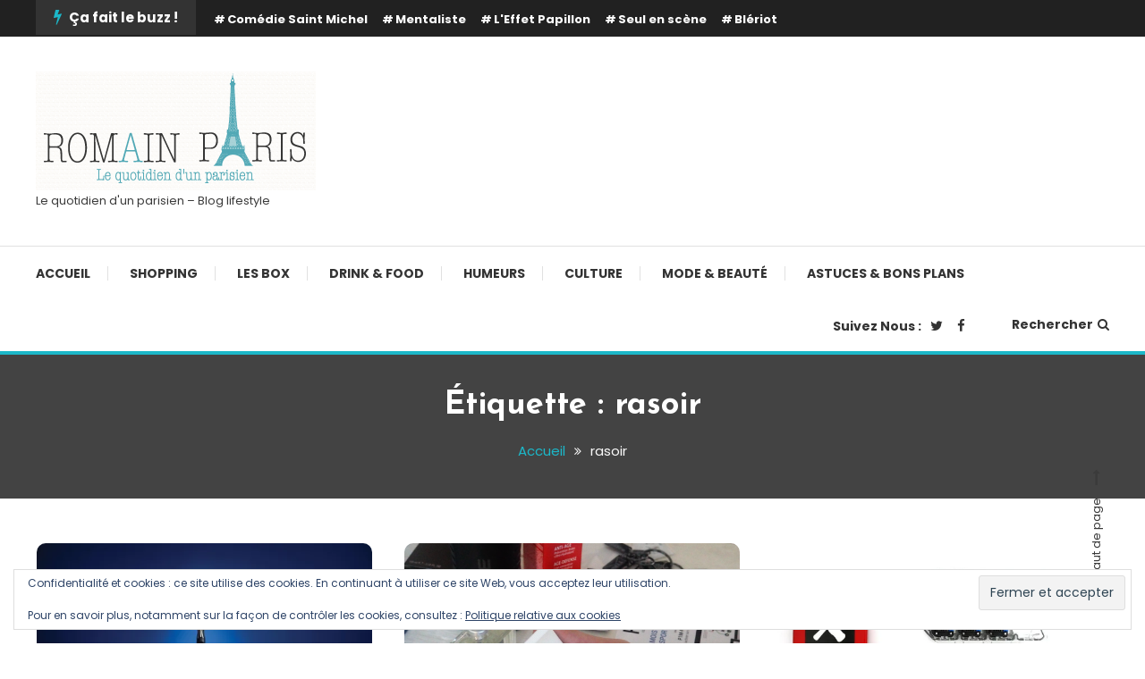

--- FILE ---
content_type: text/html; charset=UTF-8
request_url: https://www.romainparis.fr/tag/rasoir/
body_size: 21008
content:
<!doctype html>
<html lang="fr-FR">
<head>
	<meta charset="UTF-8">
	<meta name="viewport" content="width=device-width, initial-scale=1">
	<link rel="profile" href="https://gmpg.org/xfn/11">

	<meta name='robots' content='index, follow, max-image-preview:large, max-snippet:-1, max-video-preview:-1' />

	<!-- This site is optimized with the Yoast SEO plugin v26.7 - https://yoast.com/wordpress/plugins/seo/ -->
	<title>Archives des rasoir &#8212;</title>
	<link rel="canonical" href="https://www.romainparis.fr/tag/rasoir/" />
	<meta property="og:locale" content="fr_FR" />
	<meta property="og:type" content="article" />
	<meta property="og:title" content="Archives des rasoir &#8212;" />
	<meta property="og:url" content="https://www.romainparis.fr/tag/rasoir/" />
	<meta name="twitter:card" content="summary_large_image" />
	<meta name="twitter:site" content="@blogromainparis" />
	<script type="application/ld+json" class="yoast-schema-graph">{"@context":"https://schema.org","@graph":[{"@type":"CollectionPage","@id":"https://www.romainparis.fr/tag/rasoir/","url":"https://www.romainparis.fr/tag/rasoir/","name":"Archives des rasoir &#8212;","isPartOf":{"@id":"https://www.romainparis.fr/#website"},"primaryImageOfPage":{"@id":"https://www.romainparis.fr/tag/rasoir/#primaryimage"},"image":{"@id":"https://www.romainparis.fr/tag/rasoir/#primaryimage"},"thumbnailUrl":"https://i0.wp.com/www.romainparis.fr/wp-content/uploads/Cadeau-f%C3%AAte-des-p%C3%A8res-Gillette-coffret-rasoir-MACH3-e1559510559952.jpg?fit=800%2C484&ssl=1","breadcrumb":{"@id":"https://www.romainparis.fr/tag/rasoir/#breadcrumb"},"inLanguage":"fr-FR"},{"@type":"ImageObject","inLanguage":"fr-FR","@id":"https://www.romainparis.fr/tag/rasoir/#primaryimage","url":"https://i0.wp.com/www.romainparis.fr/wp-content/uploads/Cadeau-f%C3%AAte-des-p%C3%A8res-Gillette-coffret-rasoir-MACH3-e1559510559952.jpg?fit=800%2C484&ssl=1","contentUrl":"https://i0.wp.com/www.romainparis.fr/wp-content/uploads/Cadeau-f%C3%AAte-des-p%C3%A8res-Gillette-coffret-rasoir-MACH3-e1559510559952.jpg?fit=800%2C484&ssl=1","width":800,"height":484,"caption":"Coffret cadeau fête des pères Rasoir Gillette Mach 3"},{"@type":"BreadcrumbList","@id":"https://www.romainparis.fr/tag/rasoir/#breadcrumb","itemListElement":[{"@type":"ListItem","position":1,"name":"Accueil","item":"https://www.romainparis.fr/"},{"@type":"ListItem","position":2,"name":"rasoir"}]},{"@type":"WebSite","@id":"https://www.romainparis.fr/#website","url":"https://www.romainparis.fr/","name":"Romain-Paris","description":"Le quotidien d&#039;un parisien  - Blog lifestyle","potentialAction":[{"@type":"SearchAction","target":{"@type":"EntryPoint","urlTemplate":"https://www.romainparis.fr/?s={search_term_string}"},"query-input":{"@type":"PropertyValueSpecification","valueRequired":true,"valueName":"search_term_string"}}],"inLanguage":"fr-FR"}]}</script>
	<!-- / Yoast SEO plugin. -->


<link rel='dns-prefetch' href='//secure.gravatar.com' />
<link rel='dns-prefetch' href='//stats.wp.com' />
<link rel='dns-prefetch' href='//fonts.googleapis.com' />
<link rel='dns-prefetch' href='//v0.wordpress.com' />
<link rel='preconnect' href='//i0.wp.com' />
<link rel='preconnect' href='//c0.wp.com' />
<link rel="alternate" type="application/rss+xml" title=" &raquo; Flux" href="https://www.romainparis.fr/feed/" />
<link rel="alternate" type="application/rss+xml" title=" &raquo; Flux des commentaires" href="https://www.romainparis.fr/comments/feed/" />
<link rel="alternate" type="application/rss+xml" title=" &raquo; Flux de l’étiquette rasoir" href="https://www.romainparis.fr/tag/rasoir/feed/" />
		<!-- This site uses the Google Analytics by MonsterInsights plugin v9.11.1 - Using Analytics tracking - https://www.monsterinsights.com/ -->
							<script src="//www.googletagmanager.com/gtag/js?id=G-WMV1MCEKYJ"  data-cfasync="false" data-wpfc-render="false" type="text/javascript" async></script>
			<script data-cfasync="false" data-wpfc-render="false" type="text/javascript">
				var mi_version = '9.11.1';
				var mi_track_user = true;
				var mi_no_track_reason = '';
								var MonsterInsightsDefaultLocations = {"page_location":"https:\/\/www.romainparis.fr\/tag\/rasoir\/"};
								if ( typeof MonsterInsightsPrivacyGuardFilter === 'function' ) {
					var MonsterInsightsLocations = (typeof MonsterInsightsExcludeQuery === 'object') ? MonsterInsightsPrivacyGuardFilter( MonsterInsightsExcludeQuery ) : MonsterInsightsPrivacyGuardFilter( MonsterInsightsDefaultLocations );
				} else {
					var MonsterInsightsLocations = (typeof MonsterInsightsExcludeQuery === 'object') ? MonsterInsightsExcludeQuery : MonsterInsightsDefaultLocations;
				}

								var disableStrs = [
										'ga-disable-G-WMV1MCEKYJ',
									];

				/* Function to detect opted out users */
				function __gtagTrackerIsOptedOut() {
					for (var index = 0; index < disableStrs.length; index++) {
						if (document.cookie.indexOf(disableStrs[index] + '=true') > -1) {
							return true;
						}
					}

					return false;
				}

				/* Disable tracking if the opt-out cookie exists. */
				if (__gtagTrackerIsOptedOut()) {
					for (var index = 0; index < disableStrs.length; index++) {
						window[disableStrs[index]] = true;
					}
				}

				/* Opt-out function */
				function __gtagTrackerOptout() {
					for (var index = 0; index < disableStrs.length; index++) {
						document.cookie = disableStrs[index] + '=true; expires=Thu, 31 Dec 2099 23:59:59 UTC; path=/';
						window[disableStrs[index]] = true;
					}
				}

				if ('undefined' === typeof gaOptout) {
					function gaOptout() {
						__gtagTrackerOptout();
					}
				}
								window.dataLayer = window.dataLayer || [];

				window.MonsterInsightsDualTracker = {
					helpers: {},
					trackers: {},
				};
				if (mi_track_user) {
					function __gtagDataLayer() {
						dataLayer.push(arguments);
					}

					function __gtagTracker(type, name, parameters) {
						if (!parameters) {
							parameters = {};
						}

						if (parameters.send_to) {
							__gtagDataLayer.apply(null, arguments);
							return;
						}

						if (type === 'event') {
														parameters.send_to = monsterinsights_frontend.v4_id;
							var hookName = name;
							if (typeof parameters['event_category'] !== 'undefined') {
								hookName = parameters['event_category'] + ':' + name;
							}

							if (typeof MonsterInsightsDualTracker.trackers[hookName] !== 'undefined') {
								MonsterInsightsDualTracker.trackers[hookName](parameters);
							} else {
								__gtagDataLayer('event', name, parameters);
							}
							
						} else {
							__gtagDataLayer.apply(null, arguments);
						}
					}

					__gtagTracker('js', new Date());
					__gtagTracker('set', {
						'developer_id.dZGIzZG': true,
											});
					if ( MonsterInsightsLocations.page_location ) {
						__gtagTracker('set', MonsterInsightsLocations);
					}
										__gtagTracker('config', 'G-WMV1MCEKYJ', {"forceSSL":"true"} );
										window.gtag = __gtagTracker;										(function () {
						/* https://developers.google.com/analytics/devguides/collection/analyticsjs/ */
						/* ga and __gaTracker compatibility shim. */
						var noopfn = function () {
							return null;
						};
						var newtracker = function () {
							return new Tracker();
						};
						var Tracker = function () {
							return null;
						};
						var p = Tracker.prototype;
						p.get = noopfn;
						p.set = noopfn;
						p.send = function () {
							var args = Array.prototype.slice.call(arguments);
							args.unshift('send');
							__gaTracker.apply(null, args);
						};
						var __gaTracker = function () {
							var len = arguments.length;
							if (len === 0) {
								return;
							}
							var f = arguments[len - 1];
							if (typeof f !== 'object' || f === null || typeof f.hitCallback !== 'function') {
								if ('send' === arguments[0]) {
									var hitConverted, hitObject = false, action;
									if ('event' === arguments[1]) {
										if ('undefined' !== typeof arguments[3]) {
											hitObject = {
												'eventAction': arguments[3],
												'eventCategory': arguments[2],
												'eventLabel': arguments[4],
												'value': arguments[5] ? arguments[5] : 1,
											}
										}
									}
									if ('pageview' === arguments[1]) {
										if ('undefined' !== typeof arguments[2]) {
											hitObject = {
												'eventAction': 'page_view',
												'page_path': arguments[2],
											}
										}
									}
									if (typeof arguments[2] === 'object') {
										hitObject = arguments[2];
									}
									if (typeof arguments[5] === 'object') {
										Object.assign(hitObject, arguments[5]);
									}
									if ('undefined' !== typeof arguments[1].hitType) {
										hitObject = arguments[1];
										if ('pageview' === hitObject.hitType) {
											hitObject.eventAction = 'page_view';
										}
									}
									if (hitObject) {
										action = 'timing' === arguments[1].hitType ? 'timing_complete' : hitObject.eventAction;
										hitConverted = mapArgs(hitObject);
										__gtagTracker('event', action, hitConverted);
									}
								}
								return;
							}

							function mapArgs(args) {
								var arg, hit = {};
								var gaMap = {
									'eventCategory': 'event_category',
									'eventAction': 'event_action',
									'eventLabel': 'event_label',
									'eventValue': 'event_value',
									'nonInteraction': 'non_interaction',
									'timingCategory': 'event_category',
									'timingVar': 'name',
									'timingValue': 'value',
									'timingLabel': 'event_label',
									'page': 'page_path',
									'location': 'page_location',
									'title': 'page_title',
									'referrer' : 'page_referrer',
								};
								for (arg in args) {
																		if (!(!args.hasOwnProperty(arg) || !gaMap.hasOwnProperty(arg))) {
										hit[gaMap[arg]] = args[arg];
									} else {
										hit[arg] = args[arg];
									}
								}
								return hit;
							}

							try {
								f.hitCallback();
							} catch (ex) {
							}
						};
						__gaTracker.create = newtracker;
						__gaTracker.getByName = newtracker;
						__gaTracker.getAll = function () {
							return [];
						};
						__gaTracker.remove = noopfn;
						__gaTracker.loaded = true;
						window['__gaTracker'] = __gaTracker;
					})();
									} else {
										console.log("");
					(function () {
						function __gtagTracker() {
							return null;
						}

						window['__gtagTracker'] = __gtagTracker;
						window['gtag'] = __gtagTracker;
					})();
									}
			</script>
							<!-- / Google Analytics by MonsterInsights -->
		<style id='wp-img-auto-sizes-contain-inline-css' type='text/css'>
img:is([sizes=auto i],[sizes^="auto," i]){contain-intrinsic-size:3000px 1500px}
/*# sourceURL=wp-img-auto-sizes-contain-inline-css */
</style>
<style id='wp-emoji-styles-inline-css' type='text/css'>

	img.wp-smiley, img.emoji {
		display: inline !important;
		border: none !important;
		box-shadow: none !important;
		height: 1em !important;
		width: 1em !important;
		margin: 0 0.07em !important;
		vertical-align: -0.1em !important;
		background: none !important;
		padding: 0 !important;
	}
/*# sourceURL=wp-emoji-styles-inline-css */
</style>
<style id='wp-block-library-inline-css' type='text/css'>
:root{--wp-block-synced-color:#7a00df;--wp-block-synced-color--rgb:122,0,223;--wp-bound-block-color:var(--wp-block-synced-color);--wp-editor-canvas-background:#ddd;--wp-admin-theme-color:#007cba;--wp-admin-theme-color--rgb:0,124,186;--wp-admin-theme-color-darker-10:#006ba1;--wp-admin-theme-color-darker-10--rgb:0,107,160.5;--wp-admin-theme-color-darker-20:#005a87;--wp-admin-theme-color-darker-20--rgb:0,90,135;--wp-admin-border-width-focus:2px}@media (min-resolution:192dpi){:root{--wp-admin-border-width-focus:1.5px}}.wp-element-button{cursor:pointer}:root .has-very-light-gray-background-color{background-color:#eee}:root .has-very-dark-gray-background-color{background-color:#313131}:root .has-very-light-gray-color{color:#eee}:root .has-very-dark-gray-color{color:#313131}:root .has-vivid-green-cyan-to-vivid-cyan-blue-gradient-background{background:linear-gradient(135deg,#00d084,#0693e3)}:root .has-purple-crush-gradient-background{background:linear-gradient(135deg,#34e2e4,#4721fb 50%,#ab1dfe)}:root .has-hazy-dawn-gradient-background{background:linear-gradient(135deg,#faaca8,#dad0ec)}:root .has-subdued-olive-gradient-background{background:linear-gradient(135deg,#fafae1,#67a671)}:root .has-atomic-cream-gradient-background{background:linear-gradient(135deg,#fdd79a,#004a59)}:root .has-nightshade-gradient-background{background:linear-gradient(135deg,#330968,#31cdcf)}:root .has-midnight-gradient-background{background:linear-gradient(135deg,#020381,#2874fc)}:root{--wp--preset--font-size--normal:16px;--wp--preset--font-size--huge:42px}.has-regular-font-size{font-size:1em}.has-larger-font-size{font-size:2.625em}.has-normal-font-size{font-size:var(--wp--preset--font-size--normal)}.has-huge-font-size{font-size:var(--wp--preset--font-size--huge)}.has-text-align-center{text-align:center}.has-text-align-left{text-align:left}.has-text-align-right{text-align:right}.has-fit-text{white-space:nowrap!important}#end-resizable-editor-section{display:none}.aligncenter{clear:both}.items-justified-left{justify-content:flex-start}.items-justified-center{justify-content:center}.items-justified-right{justify-content:flex-end}.items-justified-space-between{justify-content:space-between}.screen-reader-text{border:0;clip-path:inset(50%);height:1px;margin:-1px;overflow:hidden;padding:0;position:absolute;width:1px;word-wrap:normal!important}.screen-reader-text:focus{background-color:#ddd;clip-path:none;color:#444;display:block;font-size:1em;height:auto;left:5px;line-height:normal;padding:15px 23px 14px;text-decoration:none;top:5px;width:auto;z-index:100000}html :where(.has-border-color){border-style:solid}html :where([style*=border-top-color]){border-top-style:solid}html :where([style*=border-right-color]){border-right-style:solid}html :where([style*=border-bottom-color]){border-bottom-style:solid}html :where([style*=border-left-color]){border-left-style:solid}html :where([style*=border-width]){border-style:solid}html :where([style*=border-top-width]){border-top-style:solid}html :where([style*=border-right-width]){border-right-style:solid}html :where([style*=border-bottom-width]){border-bottom-style:solid}html :where([style*=border-left-width]){border-left-style:solid}html :where(img[class*=wp-image-]){height:auto;max-width:100%}:where(figure){margin:0 0 1em}html :where(.is-position-sticky){--wp-admin--admin-bar--position-offset:var(--wp-admin--admin-bar--height,0px)}@media screen and (max-width:600px){html :where(.is-position-sticky){--wp-admin--admin-bar--position-offset:0px}}

/*# sourceURL=wp-block-library-inline-css */
</style><style id='global-styles-inline-css' type='text/css'>
:root{--wp--preset--aspect-ratio--square: 1;--wp--preset--aspect-ratio--4-3: 4/3;--wp--preset--aspect-ratio--3-4: 3/4;--wp--preset--aspect-ratio--3-2: 3/2;--wp--preset--aspect-ratio--2-3: 2/3;--wp--preset--aspect-ratio--16-9: 16/9;--wp--preset--aspect-ratio--9-16: 9/16;--wp--preset--color--black: #000000;--wp--preset--color--cyan-bluish-gray: #abb8c3;--wp--preset--color--white: #ffffff;--wp--preset--color--pale-pink: #f78da7;--wp--preset--color--vivid-red: #cf2e2e;--wp--preset--color--luminous-vivid-orange: #ff6900;--wp--preset--color--luminous-vivid-amber: #fcb900;--wp--preset--color--light-green-cyan: #7bdcb5;--wp--preset--color--vivid-green-cyan: #00d084;--wp--preset--color--pale-cyan-blue: #8ed1fc;--wp--preset--color--vivid-cyan-blue: #0693e3;--wp--preset--color--vivid-purple: #9b51e0;--wp--preset--gradient--vivid-cyan-blue-to-vivid-purple: linear-gradient(135deg,rgb(6,147,227) 0%,rgb(155,81,224) 100%);--wp--preset--gradient--light-green-cyan-to-vivid-green-cyan: linear-gradient(135deg,rgb(122,220,180) 0%,rgb(0,208,130) 100%);--wp--preset--gradient--luminous-vivid-amber-to-luminous-vivid-orange: linear-gradient(135deg,rgb(252,185,0) 0%,rgb(255,105,0) 100%);--wp--preset--gradient--luminous-vivid-orange-to-vivid-red: linear-gradient(135deg,rgb(255,105,0) 0%,rgb(207,46,46) 100%);--wp--preset--gradient--very-light-gray-to-cyan-bluish-gray: linear-gradient(135deg,rgb(238,238,238) 0%,rgb(169,184,195) 100%);--wp--preset--gradient--cool-to-warm-spectrum: linear-gradient(135deg,rgb(74,234,220) 0%,rgb(151,120,209) 20%,rgb(207,42,186) 40%,rgb(238,44,130) 60%,rgb(251,105,98) 80%,rgb(254,248,76) 100%);--wp--preset--gradient--blush-light-purple: linear-gradient(135deg,rgb(255,206,236) 0%,rgb(152,150,240) 100%);--wp--preset--gradient--blush-bordeaux: linear-gradient(135deg,rgb(254,205,165) 0%,rgb(254,45,45) 50%,rgb(107,0,62) 100%);--wp--preset--gradient--luminous-dusk: linear-gradient(135deg,rgb(255,203,112) 0%,rgb(199,81,192) 50%,rgb(65,88,208) 100%);--wp--preset--gradient--pale-ocean: linear-gradient(135deg,rgb(255,245,203) 0%,rgb(182,227,212) 50%,rgb(51,167,181) 100%);--wp--preset--gradient--electric-grass: linear-gradient(135deg,rgb(202,248,128) 0%,rgb(113,206,126) 100%);--wp--preset--gradient--midnight: linear-gradient(135deg,rgb(2,3,129) 0%,rgb(40,116,252) 100%);--wp--preset--font-size--small: 13px;--wp--preset--font-size--medium: 20px;--wp--preset--font-size--large: 36px;--wp--preset--font-size--x-large: 42px;--wp--preset--spacing--20: 0.44rem;--wp--preset--spacing--30: 0.67rem;--wp--preset--spacing--40: 1rem;--wp--preset--spacing--50: 1.5rem;--wp--preset--spacing--60: 2.25rem;--wp--preset--spacing--70: 3.38rem;--wp--preset--spacing--80: 5.06rem;--wp--preset--shadow--natural: 6px 6px 9px rgba(0, 0, 0, 0.2);--wp--preset--shadow--deep: 12px 12px 50px rgba(0, 0, 0, 0.4);--wp--preset--shadow--sharp: 6px 6px 0px rgba(0, 0, 0, 0.2);--wp--preset--shadow--outlined: 6px 6px 0px -3px rgb(255, 255, 255), 6px 6px rgb(0, 0, 0);--wp--preset--shadow--crisp: 6px 6px 0px rgb(0, 0, 0);}:where(.is-layout-flex){gap: 0.5em;}:where(.is-layout-grid){gap: 0.5em;}body .is-layout-flex{display: flex;}.is-layout-flex{flex-wrap: wrap;align-items: center;}.is-layout-flex > :is(*, div){margin: 0;}body .is-layout-grid{display: grid;}.is-layout-grid > :is(*, div){margin: 0;}:where(.wp-block-columns.is-layout-flex){gap: 2em;}:where(.wp-block-columns.is-layout-grid){gap: 2em;}:where(.wp-block-post-template.is-layout-flex){gap: 1.25em;}:where(.wp-block-post-template.is-layout-grid){gap: 1.25em;}.has-black-color{color: var(--wp--preset--color--black) !important;}.has-cyan-bluish-gray-color{color: var(--wp--preset--color--cyan-bluish-gray) !important;}.has-white-color{color: var(--wp--preset--color--white) !important;}.has-pale-pink-color{color: var(--wp--preset--color--pale-pink) !important;}.has-vivid-red-color{color: var(--wp--preset--color--vivid-red) !important;}.has-luminous-vivid-orange-color{color: var(--wp--preset--color--luminous-vivid-orange) !important;}.has-luminous-vivid-amber-color{color: var(--wp--preset--color--luminous-vivid-amber) !important;}.has-light-green-cyan-color{color: var(--wp--preset--color--light-green-cyan) !important;}.has-vivid-green-cyan-color{color: var(--wp--preset--color--vivid-green-cyan) !important;}.has-pale-cyan-blue-color{color: var(--wp--preset--color--pale-cyan-blue) !important;}.has-vivid-cyan-blue-color{color: var(--wp--preset--color--vivid-cyan-blue) !important;}.has-vivid-purple-color{color: var(--wp--preset--color--vivid-purple) !important;}.has-black-background-color{background-color: var(--wp--preset--color--black) !important;}.has-cyan-bluish-gray-background-color{background-color: var(--wp--preset--color--cyan-bluish-gray) !important;}.has-white-background-color{background-color: var(--wp--preset--color--white) !important;}.has-pale-pink-background-color{background-color: var(--wp--preset--color--pale-pink) !important;}.has-vivid-red-background-color{background-color: var(--wp--preset--color--vivid-red) !important;}.has-luminous-vivid-orange-background-color{background-color: var(--wp--preset--color--luminous-vivid-orange) !important;}.has-luminous-vivid-amber-background-color{background-color: var(--wp--preset--color--luminous-vivid-amber) !important;}.has-light-green-cyan-background-color{background-color: var(--wp--preset--color--light-green-cyan) !important;}.has-vivid-green-cyan-background-color{background-color: var(--wp--preset--color--vivid-green-cyan) !important;}.has-pale-cyan-blue-background-color{background-color: var(--wp--preset--color--pale-cyan-blue) !important;}.has-vivid-cyan-blue-background-color{background-color: var(--wp--preset--color--vivid-cyan-blue) !important;}.has-vivid-purple-background-color{background-color: var(--wp--preset--color--vivid-purple) !important;}.has-black-border-color{border-color: var(--wp--preset--color--black) !important;}.has-cyan-bluish-gray-border-color{border-color: var(--wp--preset--color--cyan-bluish-gray) !important;}.has-white-border-color{border-color: var(--wp--preset--color--white) !important;}.has-pale-pink-border-color{border-color: var(--wp--preset--color--pale-pink) !important;}.has-vivid-red-border-color{border-color: var(--wp--preset--color--vivid-red) !important;}.has-luminous-vivid-orange-border-color{border-color: var(--wp--preset--color--luminous-vivid-orange) !important;}.has-luminous-vivid-amber-border-color{border-color: var(--wp--preset--color--luminous-vivid-amber) !important;}.has-light-green-cyan-border-color{border-color: var(--wp--preset--color--light-green-cyan) !important;}.has-vivid-green-cyan-border-color{border-color: var(--wp--preset--color--vivid-green-cyan) !important;}.has-pale-cyan-blue-border-color{border-color: var(--wp--preset--color--pale-cyan-blue) !important;}.has-vivid-cyan-blue-border-color{border-color: var(--wp--preset--color--vivid-cyan-blue) !important;}.has-vivid-purple-border-color{border-color: var(--wp--preset--color--vivid-purple) !important;}.has-vivid-cyan-blue-to-vivid-purple-gradient-background{background: var(--wp--preset--gradient--vivid-cyan-blue-to-vivid-purple) !important;}.has-light-green-cyan-to-vivid-green-cyan-gradient-background{background: var(--wp--preset--gradient--light-green-cyan-to-vivid-green-cyan) !important;}.has-luminous-vivid-amber-to-luminous-vivid-orange-gradient-background{background: var(--wp--preset--gradient--luminous-vivid-amber-to-luminous-vivid-orange) !important;}.has-luminous-vivid-orange-to-vivid-red-gradient-background{background: var(--wp--preset--gradient--luminous-vivid-orange-to-vivid-red) !important;}.has-very-light-gray-to-cyan-bluish-gray-gradient-background{background: var(--wp--preset--gradient--very-light-gray-to-cyan-bluish-gray) !important;}.has-cool-to-warm-spectrum-gradient-background{background: var(--wp--preset--gradient--cool-to-warm-spectrum) !important;}.has-blush-light-purple-gradient-background{background: var(--wp--preset--gradient--blush-light-purple) !important;}.has-blush-bordeaux-gradient-background{background: var(--wp--preset--gradient--blush-bordeaux) !important;}.has-luminous-dusk-gradient-background{background: var(--wp--preset--gradient--luminous-dusk) !important;}.has-pale-ocean-gradient-background{background: var(--wp--preset--gradient--pale-ocean) !important;}.has-electric-grass-gradient-background{background: var(--wp--preset--gradient--electric-grass) !important;}.has-midnight-gradient-background{background: var(--wp--preset--gradient--midnight) !important;}.has-small-font-size{font-size: var(--wp--preset--font-size--small) !important;}.has-medium-font-size{font-size: var(--wp--preset--font-size--medium) !important;}.has-large-font-size{font-size: var(--wp--preset--font-size--large) !important;}.has-x-large-font-size{font-size: var(--wp--preset--font-size--x-large) !important;}
/*# sourceURL=global-styles-inline-css */
</style>

<style id='classic-theme-styles-inline-css' type='text/css'>
/*! This file is auto-generated */
.wp-block-button__link{color:#fff;background-color:#32373c;border-radius:9999px;box-shadow:none;text-decoration:none;padding:calc(.667em + 2px) calc(1.333em + 2px);font-size:1.125em}.wp-block-file__button{background:#32373c;color:#fff;text-decoration:none}
/*# sourceURL=/wp-includes/css/classic-themes.min.css */
</style>
<link rel='stylesheet' id='contact-form-7-css' href='https://www.romainparis.fr/wp-content/plugins/contact-form-7/includes/css/styles.css?ver=6.1.4' type='text/css' media='all' />
<link rel='stylesheet' id='color-blog-fonts-css' href='https://fonts.googleapis.com/css?family=Josefin+Sans%3A400%2C700%7CPoppins%3A300%2C400%2C400i%2C500%2C700&#038;subset=latin%2Clatin-ext' type='text/css' media='all' />
<link rel='stylesheet' id='font-awesome-css' href='https://www.romainparis.fr/wp-content/themes/color-blog/assets/library/font-awesome/css/font-awesome.min.css?ver=4.7.0' type='text/css' media='all' />
<link rel='stylesheet' id='lightslider-style-css' href='https://www.romainparis.fr/wp-content/themes/color-blog/assets/library/lightslider/css/lightslider.min.css?ver=39a568341fcf5c481347c78b18d23637' type='text/css' media='all' />
<link rel='stylesheet' id='animate-css' href='https://www.romainparis.fr/wp-content/themes/color-blog/assets/library/animate/animate.min.css?ver=3.5.1' type='text/css' media='all' />
<link rel='stylesheet' id='preloader-css' href='https://www.romainparis.fr/wp-content/themes/color-blog/assets/css/mt-preloader.css?ver=1.1.10' type='text/css' media='all' />
<link rel='stylesheet' id='color-blog-style-css' href='https://www.romainparis.fr/wp-content/themes/color-blog/style.css?ver=1.1.10' type='text/css' media='all' />
<style id='color-blog-style-inline-css' type='text/css'>
.category-button.cb-cat-454 a{background:#3b2d1b}
.category-button.cb-cat-454 a:hover{background:#090000}
#site-navigation ul li.cb-cat-454 .menu-item-description{background:#3b2d1b}
#site-navigation ul li.cb-cat-454 .menu-item-description:after{border-top-color:#3b2d1b}
.category-button.cb-cat-1 a{background:#3b2d1b}
.category-button.cb-cat-1 a:hover{background:#090000}
#site-navigation ul li.cb-cat-1 .menu-item-description{background:#3b2d1b}
#site-navigation ul li.cb-cat-1 .menu-item-description:after{border-top-color:#3b2d1b}
.category-button.cb-cat-528 a{background:#3b2d1b}
.category-button.cb-cat-528 a:hover{background:#090000}
#site-navigation ul li.cb-cat-528 .menu-item-description{background:#3b2d1b}
#site-navigation ul li.cb-cat-528 .menu-item-description:after{border-top-color:#3b2d1b}
.category-button.cb-cat-15 a{background:#3b2d1b}
.category-button.cb-cat-15 a:hover{background:#090000}
#site-navigation ul li.cb-cat-15 .menu-item-description{background:#3b2d1b}
#site-navigation ul li.cb-cat-15 .menu-item-description:after{border-top-color:#3b2d1b}
.category-button.cb-cat-13 a{background:#3b2d1b}
.category-button.cb-cat-13 a:hover{background:#090000}
#site-navigation ul li.cb-cat-13 .menu-item-description{background:#3b2d1b}
#site-navigation ul li.cb-cat-13 .menu-item-description:after{border-top-color:#3b2d1b}
.category-button.cb-cat-16 a{background:#3b2d1b}
.category-button.cb-cat-16 a:hover{background:#090000}
#site-navigation ul li.cb-cat-16 .menu-item-description{background:#3b2d1b}
#site-navigation ul li.cb-cat-16 .menu-item-description:after{border-top-color:#3b2d1b}
.category-button.cb-cat-22 a{background:#3b2d1b}
.category-button.cb-cat-22 a:hover{background:#090000}
#site-navigation ul li.cb-cat-22 .menu-item-description{background:#3b2d1b}
#site-navigation ul li.cb-cat-22 .menu-item-description:after{border-top-color:#3b2d1b}
.category-button.cb-cat-1626 a{background:#3b2d1b}
.category-button.cb-cat-1626 a:hover{background:#090000}
#site-navigation ul li.cb-cat-1626 .menu-item-description{background:#3b2d1b}
#site-navigation ul li.cb-cat-1626 .menu-item-description:after{border-top-color:#3b2d1b}
.category-button.cb-cat-21 a{background:#3b2d1b}
.category-button.cb-cat-21 a:hover{background:#090000}
#site-navigation ul li.cb-cat-21 .menu-item-description{background:#3b2d1b}
#site-navigation ul li.cb-cat-21 .menu-item-description:after{border-top-color:#3b2d1b}
.category-button.cb-cat-3 a{background:#3b2d1b}
.category-button.cb-cat-3 a:hover{background:#090000}
#site-navigation ul li.cb-cat-3 .menu-item-description{background:#3b2d1b}
#site-navigation ul li.cb-cat-3 .menu-item-description:after{border-top-color:#3b2d1b}
.category-button.cb-cat-1983 a{background:#3b2d1b}
.category-button.cb-cat-1983 a:hover{background:#090000}
#site-navigation ul li.cb-cat-1983 .menu-item-description{background:#3b2d1b}
#site-navigation ul li.cb-cat-1983 .menu-item-description:after{border-top-color:#3b2d1b}
a,a:hover,a:focus,a:active,.entry-cat .cat-links a:hover,.entry-cat a:hover,.entry-footer a:hover,.comment-author .fn .url:hover,.commentmetadata .comment-edit-link,#cancel-comment-reply-link,#cancel-comment-reply-link:before,.logged-in-as a,.widget a:hover,.widget a:hover::before,.widget li:hover::before,.mt-social-icon-wrap li a:hover,#site-navigation ul li:hover>a,#site-navigation ul li.current-menu-item>a,#site-navigation ul li.current_page_ancestor>a,#site-navigation ul li.current-menu-ancestor>a,#site-navigation ul li.current_page_item>a,#site-navigation ul li.focus>a,.banner-sub-title,.entry-title a:hover,.cat-links a:hover,.entry-footer .mt-readmore-btn:hover,.btn-wrapper a:hover,.mt-readmore-btn:hover,.navigation.pagination .nav-links .page-numbers.current,.navigation.pagination .nav-links a.page-numbers:hover,#footer-menu li a:hover,.color_blog_latest_posts .mt-post-title a:hover,#mt-scrollup:hover,.menu-toggle:hover,#top-navigation ul li a:hover,.mt-search-icon:hover,.entry-meta a:hover,.front-slider-block .banner-title a:hover,.post-info-wrap .entry-meta a:hover,.single .mt-single-related-posts .entry-title a:hover,.breadcrumbs .trail-items li a:hover,.wrap-label i,.has-thumbnail .post-info-wrap .entry-title a:hover,.front-slider-block .post-info-wrap .entry-title a:hover,#top-footer a:hover{color:#1cb8c9}
.widget_search .search-submit,.widget_search .search-submit:hover,.navigation.pagination .nav-links .page-numbers.current,.navigation.pagination .nav-links a.page-numbers:hover,.error-404.not-found,.color_blog_social_media a:hover,.custom-header,.widget_tag_cloud .tagcloud a:hover,.widget.widget_tag_cloud a:hover{border-color:#1cb8c9}
.front-slider-block .lSAction > a:hover,.top-featured-post-wrap .post-thumbnail .post-number,.post-cats-list a,#site-navigation .menu-item-description,article .post-thumbnail::before,#secondary .widget .widget-title::before,.mt-related-post-title::before,#colophon .widget .widget-title::before,.features-post-title::before,.mt-menu-search .mt-form-wrap .search-form .search-submit,.widget_tag_cloud .tagcloud a:hover,.widget.widget_tag_cloud a:hover{background:#1cb8c9}
.edit-link .post-edit-link,.reply .comment-reply-link,.widget_search .search-submit,.mt-menu-search .mt-form-wrap .search-form .search-submit:hover,article.sticky::before{background:#1cb8c9}
.sk-spinner-pulse{background:#1cb8c9}
.cat-links, .tags-links, .byline, .comments-link { clip: rect(1px, 1px, 1px, 1px); height: 1px; position: absolute; overflow: hidden; width: 1px; }
/*# sourceURL=color-blog-style-inline-css */
</style>
<link rel='stylesheet' id='color-blog-responsive-style-css' href='https://www.romainparis.fr/wp-content/themes/color-blog/assets/css/mt-responsive.css?ver=1.1.10' type='text/css' media='all' />
<link rel='stylesheet' id='wpzoom-social-icons-socicon-css' href='https://www.romainparis.fr/wp-content/plugins/social-icons-widget-by-wpzoom/assets/css/wpzoom-socicon.css?ver=1768501034' type='text/css' media='all' />
<link rel='stylesheet' id='wpzoom-social-icons-genericons-css' href='https://www.romainparis.fr/wp-content/plugins/social-icons-widget-by-wpzoom/assets/css/genericons.css?ver=1768501034' type='text/css' media='all' />
<link rel='stylesheet' id='wpzoom-social-icons-academicons-css' href='https://www.romainparis.fr/wp-content/plugins/social-icons-widget-by-wpzoom/assets/css/academicons.min.css?ver=1768501034' type='text/css' media='all' />
<link rel='stylesheet' id='wpzoom-social-icons-font-awesome-3-css' href='https://www.romainparis.fr/wp-content/plugins/social-icons-widget-by-wpzoom/assets/css/font-awesome-3.min.css?ver=1768501034' type='text/css' media='all' />
<link rel='stylesheet' id='dashicons-css' href='https://c0.wp.com/c/6.9/wp-includes/css/dashicons.min.css' type='text/css' media='all' />
<link rel='stylesheet' id='wpzoom-social-icons-styles-css' href='https://www.romainparis.fr/wp-content/plugins/social-icons-widget-by-wpzoom/assets/css/wpzoom-social-icons-styles.css?ver=1768501034' type='text/css' media='all' />
<style id='jetpack_facebook_likebox-inline-css' type='text/css'>
.widget_facebook_likebox {
	overflow: hidden;
}

/*# sourceURL=https://www.romainparis.fr/wp-content/plugins/jetpack/modules/widgets/facebook-likebox/style.css */
</style>
<link rel='stylesheet' id='msl-main-css' href='https://www.romainparis.fr/wp-content/plugins/master-slider/public/assets/css/masterslider.main.css?ver=3.11.0' type='text/css' media='all' />
<link rel='stylesheet' id='msl-custom-css' href='https://www.romainparis.fr/wp-content/uploads/master-slider/custom.css?ver=5.5' type='text/css' media='all' />
<link rel='preload' as='font'  id='wpzoom-social-icons-font-academicons-woff2-css' href='https://www.romainparis.fr/wp-content/plugins/social-icons-widget-by-wpzoom/assets/font/academicons.woff2?v=1.9.2'  type='font/woff2' crossorigin />
<link rel='preload' as='font'  id='wpzoom-social-icons-font-fontawesome-3-woff2-css' href='https://www.romainparis.fr/wp-content/plugins/social-icons-widget-by-wpzoom/assets/font/fontawesome-webfont.woff2?v=4.7.0'  type='font/woff2' crossorigin />
<link rel='preload' as='font'  id='wpzoom-social-icons-font-genericons-woff-css' href='https://www.romainparis.fr/wp-content/plugins/social-icons-widget-by-wpzoom/assets/font/Genericons.woff'  type='font/woff' crossorigin />
<link rel='preload' as='font'  id='wpzoom-social-icons-font-socicon-woff2-css' href='https://www.romainparis.fr/wp-content/plugins/social-icons-widget-by-wpzoom/assets/font/socicon.woff2?v=4.5.4'  type='font/woff2' crossorigin />
<script type="text/javascript" src="https://www.romainparis.fr/wp-content/plugins/google-analytics-for-wordpress/assets/js/frontend-gtag.min.js?ver=9.11.1" id="monsterinsights-frontend-script-js" async="async" data-wp-strategy="async"></script>
<script data-cfasync="false" data-wpfc-render="false" type="text/javascript" id='monsterinsights-frontend-script-js-extra'>/* <![CDATA[ */
var monsterinsights_frontend = {"js_events_tracking":"true","download_extensions":"doc,pdf,ppt,zip,xls,docx,pptx,xlsx","inbound_paths":"[]","home_url":"https:\/\/www.romainparis.fr","hash_tracking":"false","v4_id":"G-WMV1MCEKYJ"};/* ]]> */
</script>
<script type="text/javascript" src="https://c0.wp.com/c/6.9/wp-includes/js/jquery/jquery.min.js" id="jquery-core-js"></script>
<script type="text/javascript" src="https://c0.wp.com/c/6.9/wp-includes/js/jquery/jquery-migrate.min.js" id="jquery-migrate-js"></script>
<link rel="https://api.w.org/" href="https://www.romainparis.fr/wp-json/" /><link rel="alternate" title="JSON" type="application/json" href="https://www.romainparis.fr/wp-json/wp/v2/tags/122" /><link rel="EditURI" type="application/rsd+xml" title="RSD" href="https://www.romainparis.fr/xmlrpc.php?rsd" />
<script>var ms_grabbing_curosr = 'https://www.romainparis.fr/wp-content/plugins/master-slider/public/assets/css/common/grabbing.cur', ms_grab_curosr = 'https://www.romainparis.fr/wp-content/plugins/master-slider/public/assets/css/common/grab.cur';</script>
<meta name="generator" content="MasterSlider 3.11.0 - Responsive Touch Image Slider | avt.li/msf" />
	<style>img#wpstats{display:none}</style>
		<link rel="icon" href="https://i0.wp.com/www.romainparis.fr/wp-content/uploads/logo-romainparis-2.png?fit=32%2C14&#038;ssl=1" sizes="32x32" />
<link rel="icon" href="https://i0.wp.com/www.romainparis.fr/wp-content/uploads/logo-romainparis-2.png?fit=192%2C82&#038;ssl=1" sizes="192x192" />
<link rel="apple-touch-icon" href="https://i0.wp.com/www.romainparis.fr/wp-content/uploads/logo-romainparis-2.png?fit=180%2C76&#038;ssl=1" />
<meta name="msapplication-TileImage" content="https://i0.wp.com/www.romainparis.fr/wp-content/uploads/logo-romainparis-2.png?fit=270%2C115&#038;ssl=1" />
<link rel='stylesheet' id='jetpack-swiper-library-css' href='https://c0.wp.com/p/jetpack/15.4/_inc/blocks/swiper.css' type='text/css' media='all' />
<link rel='stylesheet' id='jetpack-carousel-css' href='https://c0.wp.com/p/jetpack/15.4/modules/carousel/jetpack-carousel.css' type='text/css' media='all' />
<link rel='stylesheet' id='eu-cookie-law-style-css' href='https://c0.wp.com/p/jetpack/15.4/modules/widgets/eu-cookie-law/style.css' type='text/css' media='all' />
</head>

<body data-rsssl=1 class="archive tag tag-rasoir tag-122 wp-custom-logo wp-theme-color-blog _masterslider _ms_version_3.11.0 hfeed site-layout--wide no-sidebar mt-archive--masonry-style categories-hidden tags-hidden author-hidden comment-hidden">

        <div id="preloader-background">
            <div class="preloader-wrapper">
                <div class="sk-spinner sk-spinner-pulse"></div>
            </div><!-- .preloader-wrapper -->
        </div><!-- #preloader-background -->

<div id="page" class="site">
<a class="skip-link screen-reader-text" href="#content">Skip To Content</a>
	<div id="top-header" class="top-header-wrap mt-clearfix"><div class="mt-container">        <div class="trending-wrapper tag-before-icon">
                <span class="wrap-label"><i class="fa fa-bolt" aria-hidden="true"></i> Ça fait le buzz !</span>
                <div class="tags-wrapper">
					<span class="head-tags-links"><a href="https://www.romainparis.fr/tag/comedie-saint-michel/" rel="tag">Comédie Saint Michel</a><a href="https://www.romainparis.fr/tag/mentaliste/" rel="tag">Mentaliste</a><a href="https://www.romainparis.fr/tag/leffet-papillon/" rel="tag">L&#039;Effet Papillon</a><a href="https://www.romainparis.fr/tag/seul-en-scene/" rel="tag">Seul en scène</a><a href="https://www.romainparis.fr/tag/bleriot/" rel="tag">Blériot</a></span>                </div><!-- .tags-wrapper -->
        </div><!-- .trending-wrapper -->
		<div class="top-header-nav">
			<nav itemscope id="top-navigation" class="main-navigation">
							</nav><!-- #site-navigation -->
		</div><!-- .top-header-nav -->
</div><!-- mt-container --></div><!-- #top-header --><header id="masthead" class="site-header"><div class="mt-logo-row-wrapper mt-clearfix">		<div class="logo-ads-wrap">
			<div class="mt-container">
				<div class="site-branding">
					<a href="https://www.romainparis.fr/" class="custom-logo-link" rel="home"><img width="313" height="133" src="https://i0.wp.com/www.romainparis.fr/wp-content/uploads/logo-romainparis-10.png?fit=313%2C133&amp;ssl=1" class="custom-logo" alt="" decoding="async" srcset="https://i0.wp.com/www.romainparis.fr/wp-content/uploads/logo-romainparis-10.png?w=313&amp;ssl=1 313w, https://i0.wp.com/www.romainparis.fr/wp-content/uploads/logo-romainparis-10.png?resize=300%2C127&amp;ssl=1 300w, https://i0.wp.com/www.romainparis.fr/wp-content/uploads/logo-romainparis-10.png?resize=212%2C90&amp;ssl=1 212w" sizes="(max-width: 313px) 100vw, 313px" data-attachment-id="14934" data-permalink="https://www.romainparis.fr/?attachment_id=14934" data-orig-file="https://i0.wp.com/www.romainparis.fr/wp-content/uploads/logo-romainparis-10.png?fit=313%2C133&amp;ssl=1" data-orig-size="313,133" data-comments-opened="1" data-image-meta="{&quot;aperture&quot;:&quot;0&quot;,&quot;credit&quot;:&quot;&quot;,&quot;camera&quot;:&quot;&quot;,&quot;caption&quot;:&quot;&quot;,&quot;created_timestamp&quot;:&quot;0&quot;,&quot;copyright&quot;:&quot;&quot;,&quot;focal_length&quot;:&quot;0&quot;,&quot;iso&quot;:&quot;0&quot;,&quot;shutter_speed&quot;:&quot;0&quot;,&quot;title&quot;:&quot;&quot;,&quot;orientation&quot;:&quot;0&quot;}" data-image-title="logo romainparis" data-image-description="" data-image-caption="" data-medium-file="https://i0.wp.com/www.romainparis.fr/wp-content/uploads/logo-romainparis-10.png?fit=300%2C127&amp;ssl=1" data-large-file="https://i0.wp.com/www.romainparis.fr/wp-content/uploads/logo-romainparis-10.png?fit=313%2C133&amp;ssl=1" /></a>							<p class="site-title"><a href="https://www.romainparis.fr/" rel="home"></a></p>
												<p class="site-description">Le quotidien d&#039;un parisien  &#8211; Blog lifestyle</p>
									</div><!-- .site-branding -->
				<div class="header-widget-wrapper">
									</div>
			</div> <!-- mt-container -->
		</div><!-- .logo-ads-wrap -->
<div class="mt-social-menu-wrapper"><div class="mt-container">		<div class="menu-toggle"><a href="javascript:void(0)"><i class="fa fa-navicon"></i>Menu</a></div>
		<nav itemscope id="site-navigation" class="main-navigation">
			<div class="menu-topmenu-container"><ul id="primary-menu" class="menu"><li id="menu-item-3537" class="menu-item menu-item-type-custom menu-item-object-custom menu-item-home menu-item-3537"><a href="https://www.romainparis.fr/">Accueil</a></li>
<li id="menu-item-86" class="menu-item menu-item-type-taxonomy menu-item-object-category menu-item-86 cb-cat-3"><a href="https://www.romainparis.fr/sujet/shopping/">Shopping</a></li>
<li id="menu-item-77" class="menu-item menu-item-type-taxonomy menu-item-object-category menu-item-77 cb-cat-22"><a href="https://www.romainparis.fr/sujet/box-2/">Les box</a></li>
<li id="menu-item-82" class="menu-item menu-item-type-taxonomy menu-item-object-category menu-item-82 cb-cat-13"><a href="https://www.romainparis.fr/sujet/drink-food/">Drink &#038; Food</a></li>
<li id="menu-item-83" class="menu-item menu-item-type-taxonomy menu-item-object-category menu-item-83 cb-cat-16"><a href="https://www.romainparis.fr/sujet/humeurs/">Humeurs</a></li>
<li id="menu-item-80" class="menu-item menu-item-type-taxonomy menu-item-object-category menu-item-80 cb-cat-15"><a href="https://www.romainparis.fr/sujet/culture/">Culture</a></li>
<li id="menu-item-78" class="menu-item menu-item-type-taxonomy menu-item-object-category menu-item-78 cb-cat-21"><a href="https://www.romainparis.fr/sujet/mode-beaute-2/">Mode &#038; beauté</a></li>
<li id="menu-item-6896" class="menu-item menu-item-type-taxonomy menu-item-object-category menu-item-6896 cb-cat-528"><a href="https://www.romainparis.fr/sujet/astuces-bons-plans/">Astuces &amp; Bons Plans</a></li>
</ul></div>		</nav><!-- #site-navigation -->
<div class="mt-social-search-wrapper">		<div class="mt-social-wrapper">
			<span class="mt-follow-title">Suivez Nous :</span>
						<ul class="mt-social-icon-wrap">
											<li class="mt-social-icon">
								<a href="https://twitter.com/blogromainparis" target="_blank">
									<i class="fa fa-twitter"></i>
								</a>
							</li>
											<li class="mt-social-icon">
								<a href="https://www.facebook.com/romainparisblog/" target="_blank">
									<i class="fa fa-facebook-f"></i>
								</a>
							</li>
							</ul>
		</div>
		<div class="mt-menu-search">
			<div class="mt-search-icon"><a href="javascript:void(0)">Rechercher<i class="fa fa-search"></i></a></div>
			<div class="mt-form-wrap">
				<div class="mt-form-close"><a href="javascript:void(0)"><i class="fa fa-close"></i></a></div>
				<form role="search" method="get" class="search-form" action="https://www.romainparis.fr/">
				<label>
					<span class="screen-reader-text">Rechercher :</span>
					<input type="search" class="search-field" placeholder="Rechercher…" value="" name="s" />
				</label>
				<input type="submit" class="search-submit" value="Rechercher" />
			</form>			</div><!-- .mt-form-wrap -->
		</div><!-- .mt-menu-search -->
</div><!-- .mt-social-search-wrapper --></div><!--.mt-container --></div><!--.mt-social-menu-wrapper --></div><!--.mt-logo-row-wrapper --></header><!-- #masthead -->		<div class="custom-header no-bg-img" >
            <div class="mt-container">
<h1 class="page-title">Étiquette : <span>rasoir</span></h1>		<nav id="breadcrumb" class="mt-breadcrumb">
			<div role="navigation" aria-label="Breadcrumbs" class="breadcrumb-trail breadcrumbs" itemprop="breadcrumb"><div class="mt-container"><ul class="trail-items" itemscope itemtype="http://schema.org/BreadcrumbList"><meta name="numberOfItems" content="2" /><meta name="itemListOrder" content="Ascending" /><li itemprop="itemListElement" itemscope itemtype="http://schema.org/ListItem" class="trail-item trail-begin"><a href="https://www.romainparis.fr/" rel="home" itemprop="item"><span itemprop="name">Accueil</span></a><meta itemprop="position" content="1" /></li><li itemprop="itemListElement" itemscope itemtype="http://schema.org/ListItem" class="trail-item trail-end"><span itemprop="name"><span itemprop="name">rasoir</span></span><meta itemprop="position" content="2" /></li></ul></div></div>		</nav>
			</div><!-- .mt-container -->
		</div><!-- .custom-header -->

	<div id="content" class="site-content">
		<div class="mt-container">
<div class="mt-page-content-wrapper">
	<div itemscope id="primary" class="content-area">
		<main id="main" class="site-main">
							<div class="color-blog-content-masonry">
						<div id="mt-masonry">
			<article id="post-15472" class="has-thumbnail post-15472 post type-post status-publish format-standard has-post-thumbnail hentry category-box-2 category-mode-beaute-2 category-shopping tag-fete-des-peres tag-gillette tag-idee-cadeau tag-mach3 tag-rasoir">
	<div class="thumb-cat-wrap">
		<a class="post-thumbnail" href="https://www.romainparis.fr/fete-des-peres-merci-papa-coffret-rasoir-edition-limitee-gillette/" aria-hidden="true" tabindex="-1">
			<img width="600" height="363" src="https://i0.wp.com/www.romainparis.fr/wp-content/uploads/Cadeau-f%C3%AAte-des-p%C3%A8res-Gillette-coffret-rasoir-MACH3-e1559510559952.jpg?fit=600%2C363&amp;ssl=1" class="attachment-color-blog-post-auto size-color-blog-post-auto wp-post-image" alt="Fête des Pères &#8211; « Merci papa » &#8211; Coffret rasoir édition limitée Gillette" decoding="async" fetchpriority="high" data-attachment-id="15473" data-permalink="https://www.romainparis.fr/fete-des-peres-merci-papa-coffret-rasoir-edition-limitee-gillette/cadeau-fete-des-peres-gillette-coffret-rasoir-mach3/" data-orig-file="https://i0.wp.com/www.romainparis.fr/wp-content/uploads/Cadeau-f%C3%AAte-des-p%C3%A8res-Gillette-coffret-rasoir-MACH3-e1559510559952.jpg?fit=800%2C484&amp;ssl=1" data-orig-size="800,484" data-comments-opened="1" data-image-meta="{&quot;aperture&quot;:&quot;0&quot;,&quot;credit&quot;:&quot;Harry&quot;,&quot;camera&quot;:&quot;&quot;,&quot;caption&quot;:&quot;&quot;,&quot;created_timestamp&quot;:&quot;1559517631&quot;,&quot;copyright&quot;:&quot;&quot;,&quot;focal_length&quot;:&quot;0&quot;,&quot;iso&quot;:&quot;0&quot;,&quot;shutter_speed&quot;:&quot;0&quot;,&quot;title&quot;:&quot;&quot;,&quot;orientation&quot;:&quot;0&quot;}" data-image-title="Cadeau fête des pères Gillette coffret rasoir MACH3" data-image-description="&lt;p&gt;Coffret cadeau fête des pères Rasoir Gillette Mach 3 avec son socle minimaliste et design.&lt;/p&gt;
" data-image-caption="" data-medium-file="https://i0.wp.com/www.romainparis.fr/wp-content/uploads/Cadeau-f%C3%AAte-des-p%C3%A8res-Gillette-coffret-rasoir-MACH3-e1559510559952.jpg?fit=300%2C182&amp;ssl=1" data-large-file="https://i0.wp.com/www.romainparis.fr/wp-content/uploads/Cadeau-f%C3%AAte-des-p%C3%A8res-Gillette-coffret-rasoir-MACH3-e1559510559952.jpg?fit=640%2C388&amp;ssl=1" />		</a>

					<div class="post-cats-list">
										<span class="category-button cb-cat-22"><a href="https://www.romainparis.fr/sujet/box-2/">Les box</a></span>
										<span class="category-button cb-cat-21"><a href="https://www.romainparis.fr/sujet/mode-beaute-2/">Mode &amp; beauté</a></span>
										<span class="category-button cb-cat-3"><a href="https://www.romainparis.fr/sujet/shopping/">Shopping</a></span>
							</div><!-- .post-cats-list --></div><!-- .thumb-cat-wrap -->		<div class="entry-cat">
			<span class="posted-on"><a href="https://www.romainparis.fr/fete-des-peres-merci-papa-coffret-rasoir-edition-limitee-gillette/" rel="bookmark"><time class="entry-date published" datetime="2019-06-02T23:50:02+02:00">2 juin 2019</time><time class="updated" datetime="2019-06-03T00:32:17+02:00">3 juin 2019</time></a></span><span class="byline"><span class="author vcard"><a class="url fn n" href="https://www.romainparis.fr/author/admin-2/">Romain-Paris</a></span></span>		</div><!-- .entry-meta -->
	
	<header class="entry-header">
		<h2 class="entry-title"><a href="https://www.romainparis.fr/fete-des-peres-merci-papa-coffret-rasoir-edition-limitee-gillette/" rel="bookmark">Fête des Pères &#8211; « Merci papa » &#8211; Coffret rasoir édition limitée Gillette</a></h2>	</header><!-- .entry-header -->

	<div class="entry-content">
		<p>Fête des Pères : Le coffret « Merci Papa » lancé par Gillette pour célébrer tous les papas.</p>
	</div><!-- .entry-content -->

	<footer class="entry-footer">
		<span class="tags-links">Tagged <a href="https://www.romainparis.fr/tag/fete-des-peres/" rel="tag">Fête des Pères</a>, <a href="https://www.romainparis.fr/tag/gillette/" rel="tag">gillette</a>, <a href="https://www.romainparis.fr/tag/idee-cadeau/" rel="tag">Idée cadeau</a>, <a href="https://www.romainparis.fr/tag/mach3/" rel="tag">Mach3</a>, <a href="https://www.romainparis.fr/tag/rasoir/" rel="tag">rasoir</a></span>			<a href="https://www.romainparis.fr/fete-des-peres-merci-papa-coffret-rasoir-edition-limitee-gillette/" class="mt-readmore-btn">Lire la suite <i class="fa fa-long-arrow-right"> </i></a>
		</footer><!-- .entry-footer -->
</article><!-- #post-15472 --><article id="post-12486" class="has-thumbnail post-12486 post type-post status-publish format-standard has-post-thumbnail hentry category-mode-beaute-2 category-shopping tag-betrousse tag-box-beaute tag-box-beaute-homme tag-cosmetiques tag-dentifrice tag-deodorant tag-parfum tag-rasoir tag-soldes tag-wilkinson tag-williams tag-williams-expert">
	<div class="thumb-cat-wrap">
		<a class="post-thumbnail" href="https://www.romainparis.fr/soldes-box-beaute-homme-betrousse-gentle-male/" aria-hidden="true" tabindex="-1">
			<img width="600" height="353" src="https://i0.wp.com/www.romainparis.fr/wp-content/uploads/Betrousse-cr%C3%A8me-hydratante-anti-%C3%A2ge-homme-Yon-Ka.png?fit=600%2C353&amp;ssl=1" class="attachment-color-blog-post-auto size-color-blog-post-auto wp-post-image" alt="BeTrousse Gentle Male  &#8211;  8 soins et accessoires à prix soldés !" decoding="async" data-attachment-id="12489" data-permalink="https://www.romainparis.fr/soldes-box-beaute-homme-betrousse-gentle-male/betrousse-creme-hydratante-anti-age-homme-yon-ka/" data-orig-file="https://i0.wp.com/www.romainparis.fr/wp-content/uploads/Betrousse-cr%C3%A8me-hydratante-anti-%C3%A2ge-homme-Yon-Ka.png?fit=1488%2C875&amp;ssl=1" data-orig-size="1488,875" data-comments-opened="1" data-image-meta="{&quot;aperture&quot;:&quot;0&quot;,&quot;credit&quot;:&quot;&quot;,&quot;camera&quot;:&quot;&quot;,&quot;caption&quot;:&quot;&quot;,&quot;created_timestamp&quot;:&quot;0&quot;,&quot;copyright&quot;:&quot;&quot;,&quot;focal_length&quot;:&quot;0&quot;,&quot;iso&quot;:&quot;0&quot;,&quot;shutter_speed&quot;:&quot;0&quot;,&quot;title&quot;:&quot;&quot;,&quot;orientation&quot;:&quot;0&quot;}" data-image-title="Betrousse crème hydratante anti âge homme Yon Ka" data-image-description="&lt;p&gt;Betrousse crème hydratante anti âge homme Yon Ka&lt;/p&gt;
" data-image-caption="&lt;p&gt;Betrousse crème hydratante anti âge homme Yon Ka&lt;/p&gt;
" data-medium-file="https://i0.wp.com/www.romainparis.fr/wp-content/uploads/Betrousse-cr%C3%A8me-hydratante-anti-%C3%A2ge-homme-Yon-Ka.png?fit=300%2C176&amp;ssl=1" data-large-file="https://i0.wp.com/www.romainparis.fr/wp-content/uploads/Betrousse-cr%C3%A8me-hydratante-anti-%C3%A2ge-homme-Yon-Ka.png?fit=640%2C376&amp;ssl=1" />		</a>

					<div class="post-cats-list">
										<span class="category-button cb-cat-21"><a href="https://www.romainparis.fr/sujet/mode-beaute-2/">Mode &amp; beauté</a></span>
										<span class="category-button cb-cat-3"><a href="https://www.romainparis.fr/sujet/shopping/">Shopping</a></span>
							</div><!-- .post-cats-list --></div><!-- .thumb-cat-wrap -->		<div class="entry-cat">
			<span class="posted-on"><a href="https://www.romainparis.fr/soldes-box-beaute-homme-betrousse-gentle-male/" rel="bookmark"><time class="entry-date published" datetime="2016-01-12T02:27:35+01:00">12 janvier 2016</time><time class="updated" datetime="2021-07-18T08:01:34+02:00">18 juillet 2021</time></a></span><span class="byline"><span class="author vcard"><a class="url fn n" href="https://www.romainparis.fr/author/admin-2/">Romain-Paris</a></span></span>		</div><!-- .entry-meta -->
	
	<header class="entry-header">
		<h2 class="entry-title"><a href="https://www.romainparis.fr/soldes-box-beaute-homme-betrousse-gentle-male/" rel="bookmark">BeTrousse Gentle Male  &#8211;  8 soins et accessoires à prix soldés !</a></h2>	</header><!-- .entry-header -->

	<div class="entry-content">
		<p>Mise à jour : Le concept Betrousse n&rsquo;existe plus, la marque ayant été mise en liquidation courant 2019. Peu ou pas évident de s&rsquo;y retrouver dans un rayon dédié aux cosmétiques. Tant pour les femmes, que désormais pour les hommes, le choix est immense, et proposant une gamme de plus en plus étoffée de soins [&hellip;]</p>
	</div><!-- .entry-content -->

	<footer class="entry-footer">
		<span class="tags-links">Tagged <a href="https://www.romainparis.fr/tag/betrousse/" rel="tag">betrousse</a>, <a href="https://www.romainparis.fr/tag/box-beaute/" rel="tag">box beauté</a>, <a href="https://www.romainparis.fr/tag/box-beaute-homme/" rel="tag">Box beauté homme</a>, <a href="https://www.romainparis.fr/tag/cosmetiques/" rel="tag">cosmétiques</a>, <a href="https://www.romainparis.fr/tag/dentifrice/" rel="tag">Dentifrice</a>, <a href="https://www.romainparis.fr/tag/deodorant/" rel="tag">Déodorant</a>, <a href="https://www.romainparis.fr/tag/parfum/" rel="tag">parfum</a>, <a href="https://www.romainparis.fr/tag/rasoir/" rel="tag">rasoir</a>, <a href="https://www.romainparis.fr/tag/soldes/" rel="tag">Soldes</a>, <a href="https://www.romainparis.fr/tag/wilkinson/" rel="tag">Wilkinson</a>, <a href="https://www.romainparis.fr/tag/williams/" rel="tag">Williams</a>, <a href="https://www.romainparis.fr/tag/williams-expert/" rel="tag">Williams Expert</a></span>			<a href="https://www.romainparis.fr/soldes-box-beaute-homme-betrousse-gentle-male/" class="mt-readmore-btn">Lire la suite <i class="fa fa-long-arrow-right"> </i></a>
		</footer><!-- .entry-footer -->
</article><!-- #post-12486 --><article id="post-2974" class="has-thumbnail post-2974 post type-post status-publish format-standard has-post-thumbnail hentry category-mode-beaute-2 tag-concours tag-economies tag-rasoir tag-raz-war">
	<div class="thumb-cat-wrap">
		<a class="post-thumbnail" href="https://www.romainparis.fr/raz-war-concours/" aria-hidden="true" tabindex="-1">
			<img width="600" height="373" src="https://i0.wp.com/www.romainparis.fr/wp-content/uploads/2013/11/neo.jpg?fit=600%2C373&amp;ssl=1" class="attachment-color-blog-post-auto size-color-blog-post-auto wp-post-image" alt="Raz-War être intelligemment rasé, sans se ruiner ?  + Concours" decoding="async" srcset="https://i0.wp.com/www.romainparis.fr/wp-content/uploads/2013/11/neo.jpg?w=600&amp;ssl=1 600w, https://i0.wp.com/www.romainparis.fr/wp-content/uploads/2013/11/neo.jpg?resize=300%2C186&amp;ssl=1 300w" sizes="(max-width: 600px) 100vw, 600px" data-attachment-id="2975" data-permalink="https://www.romainparis.fr/raz-war-concours/neo/" data-orig-file="https://i0.wp.com/www.romainparis.fr/wp-content/uploads/2013/11/neo.jpg?fit=600%2C373&amp;ssl=1" data-orig-size="600,373" data-comments-opened="1" data-image-meta="{&quot;aperture&quot;:&quot;0&quot;,&quot;credit&quot;:&quot;&quot;,&quot;camera&quot;:&quot;&quot;,&quot;caption&quot;:&quot;&quot;,&quot;created_timestamp&quot;:&quot;0&quot;,&quot;copyright&quot;:&quot;&quot;,&quot;focal_length&quot;:&quot;0&quot;,&quot;iso&quot;:&quot;0&quot;,&quot;shutter_speed&quot;:&quot;0&quot;,&quot;title&quot;:&quot;&quot;}" data-image-title="Set de Démarrage El Fidel Néo" data-image-description="" data-image-caption="" data-medium-file="https://i0.wp.com/www.romainparis.fr/wp-content/uploads/2013/11/neo.jpg?fit=300%2C186&amp;ssl=1" data-large-file="https://i0.wp.com/www.romainparis.fr/wp-content/uploads/2013/11/neo.jpg?fit=600%2C373&amp;ssl=1" />		</a>

					<div class="post-cats-list">
										<span class="category-button cb-cat-21"><a href="https://www.romainparis.fr/sujet/mode-beaute-2/">Mode &amp; beauté</a></span>
							</div><!-- .post-cats-list --></div><!-- .thumb-cat-wrap -->		<div class="entry-cat">
			<span class="posted-on"><a href="https://www.romainparis.fr/raz-war-concours/" rel="bookmark"><time class="entry-date published" datetime="2013-11-22T22:09:17+01:00">22 novembre 2013</time><time class="updated" datetime="2017-10-31T15:44:55+01:00">31 octobre 2017</time></a></span><span class="byline"><span class="author vcard"><a class="url fn n" href="https://www.romainparis.fr/author/admin-2/">Romain-Paris</a></span></span>		</div><!-- .entry-meta -->
	
	<header class="entry-header">
		<h2 class="entry-title"><a href="https://www.romainparis.fr/raz-war-concours/" rel="bookmark">Raz-War être intelligemment rasé, sans se ruiner ?  + Concours</a></h2>	</header><!-- .entry-header -->

	<div class="entry-content">
		<p>MAJ 31 oct 2017 – La marque Raz War a cessé ses activités. Raz-War nous avions découvert l&rsquo;an dernier cette entreprise Belge, proposant des lames et sets pour un rasage optimal vers tous les hommes. Révolutionnaire sur les prix, comparés aux mêmes produits vendus en grandes surfaces. Découvrons le dernier né de la gamme Raz-War [&hellip;]</p>
	</div><!-- .entry-content -->

	<footer class="entry-footer">
		<span class="tags-links">Tagged <a href="https://www.romainparis.fr/tag/concours/" rel="tag">concours</a>, <a href="https://www.romainparis.fr/tag/economies/" rel="tag">Economies</a>, <a href="https://www.romainparis.fr/tag/rasoir/" rel="tag">rasoir</a>, <a href="https://www.romainparis.fr/tag/raz-war/" rel="tag">Raz-War</a></span>			<a href="https://www.romainparis.fr/raz-war-concours/" class="mt-readmore-btn">Lire la suite <i class="fa fa-long-arrow-right"> </i></a>
		</footer><!-- .entry-footer -->
</article><!-- #post-2974 --><article id="post-782" class="has-thumbnail wow fadeInUp post-782 post type-post status-publish format-standard has-post-thumbnail hentry category-shopping tag-babyliss-for-men tag-babyliss-x-10 tag-barbe-3-jours tag-rasoir tag-tondeuse tag-wtech">
	<div class="thumb-cat-wrap">
		<a class="post-thumbnail" href="https://www.romainparis.fr/nouveau-babyliss-for-men-lance-une-multifonction-x-10/" aria-hidden="true" tabindex="-1">
			<img width="600" height="208" src="https://i0.wp.com/www.romainparis.fr/wp-content/uploads/2013/06/BBL2.jpg?fit=600%2C208&amp;ssl=1" class="attachment-color-blog-post-auto size-color-blog-post-auto wp-post-image" alt="Nouveau : BaByliss For Men lance une Multifonction X-10" decoding="async" loading="lazy" srcset="https://i0.wp.com/www.romainparis.fr/wp-content/uploads/2013/06/BBL2.jpg?w=2598&amp;ssl=1 2598w, https://i0.wp.com/www.romainparis.fr/wp-content/uploads/2013/06/BBL2.jpg?resize=300%2C103&amp;ssl=1 300w, https://i0.wp.com/www.romainparis.fr/wp-content/uploads/2013/06/BBL2.jpg?resize=1024%2C354&amp;ssl=1 1024w, https://i0.wp.com/www.romainparis.fr/wp-content/uploads/2013/06/BBL2.jpg?w=1280&amp;ssl=1 1280w, https://i0.wp.com/www.romainparis.fr/wp-content/uploads/2013/06/BBL2.jpg?w=1920&amp;ssl=1 1920w" sizes="auto, (max-width: 600px) 100vw, 600px" data-attachment-id="799" data-permalink="https://www.romainparis.fr/nouveau-babyliss-for-men-lance-une-multifonction-x-10/bbl2/" data-orig-file="https://i0.wp.com/www.romainparis.fr/wp-content/uploads/2013/06/BBL2.jpg?fit=2598%2C900&amp;ssl=1" data-orig-size="2598,900" data-comments-opened="1" data-image-meta="{&quot;aperture&quot;:&quot;0&quot;,&quot;credit&quot;:&quot;&quot;,&quot;camera&quot;:&quot;P40+&quot;,&quot;caption&quot;:&quot;&quot;,&quot;created_timestamp&quot;:&quot;1348045698&quot;,&quot;copyright&quot;:&quot;&quot;,&quot;focal_length&quot;:&quot;0&quot;,&quot;iso&quot;:&quot;200&quot;,&quot;shutter_speed&quot;:&quot;0.016666673547467&quot;,&quot;title&quot;:&quot;&quot;}" data-image-title="BaByliss For MEN fête ses 10 ans et lance la X 10" data-image-description="" data-image-caption="" data-medium-file="https://i0.wp.com/www.romainparis.fr/wp-content/uploads/2013/06/BBL2.jpg?fit=300%2C103&amp;ssl=1" data-large-file="https://i0.wp.com/www.romainparis.fr/wp-content/uploads/2013/06/BBL2.jpg?fit=640%2C221&amp;ssl=1" />		</a>

					<div class="post-cats-list">
										<span class="category-button cb-cat-3"><a href="https://www.romainparis.fr/sujet/shopping/">Shopping</a></span>
							</div><!-- .post-cats-list --></div><!-- .thumb-cat-wrap -->		<div class="entry-cat">
			<span class="posted-on"><a href="https://www.romainparis.fr/nouveau-babyliss-for-men-lance-une-multifonction-x-10/" rel="bookmark"><time class="entry-date published" datetime="2013-06-13T16:40:29+02:00">13 juin 2013</time><time class="updated" datetime="2013-06-14T13:51:44+02:00">14 juin 2013</time></a></span><span class="byline"><span class="author vcard"><a class="url fn n" href="https://www.romainparis.fr/author/admin-2/">Romain-Paris</a></span></span>		</div><!-- .entry-meta -->
	
	<header class="entry-header">
		<h2 class="entry-title"><a href="https://www.romainparis.fr/nouveau-babyliss-for-men-lance-une-multifonction-x-10/" rel="bookmark">Nouveau : BaByliss For Men lance une Multifonction X-10</a></h2>	</header><!-- .entry-header -->

	<div class="entry-content">
		<p>Leader sur le marché français de l’électro beauté pour hommes, BaByliss  For Men fête aujourd’hui ses 10 ans de succès: &nbsp; 10 ans d’expérience, 10 ans d’innovation et de création au service des hommes, de leur mode de vie, de leur souci d’élégance et de leur quête de perfection. Depuis 2003, BaByliss For Men s’est [&hellip;]</p>
	</div><!-- .entry-content -->

	<footer class="entry-footer">
		<span class="tags-links">Tagged <a href="https://www.romainparis.fr/tag/babyliss-for-men/" rel="tag">Babyliss for men</a>, <a href="https://www.romainparis.fr/tag/babyliss-x-10/" rel="tag">Babyliss X-10</a>, <a href="https://www.romainparis.fr/tag/barbe-3-jours/" rel="tag">barbe 3 jours</a>, <a href="https://www.romainparis.fr/tag/rasoir/" rel="tag">rasoir</a>, <a href="https://www.romainparis.fr/tag/tondeuse/" rel="tag">tondeuse</a>, <a href="https://www.romainparis.fr/tag/wtech/" rel="tag">WTECH</a></span>			<a href="https://www.romainparis.fr/nouveau-babyliss-for-men-lance-une-multifonction-x-10/" class="mt-readmore-btn">Lire la suite <i class="fa fa-long-arrow-right"> </i></a>
		</footer><!-- .entry-footer -->
</article><!-- #post-782 --><article id="post-725" class="has-thumbnail wow fadeInUp post-725 post type-post status-publish format-standard has-post-thumbnail hentry category-mode-beaute-2 tag-abonnement tag-promo-rasoir tag-rasoir tag-razwar">
	<div class="thumb-cat-wrap">
		<a class="post-thumbnail" href="https://www.romainparis.fr/razwar-pour-un-rasage-intelligent-et-sans-se-ruiner/" aria-hidden="true" tabindex="-1">
			<img width="469" height="385" src="https://i0.wp.com/www.romainparis.fr/wp-content/uploads/2013/06/raz.png?fit=469%2C385&amp;ssl=1" class="attachment-color-blog-post-auto size-color-blog-post-auto wp-post-image" alt="Raz*War pour un rasage intelligent et sans se ruiner" decoding="async" loading="lazy" srcset="https://i0.wp.com/www.romainparis.fr/wp-content/uploads/2013/06/raz.png?w=469&amp;ssl=1 469w, https://i0.wp.com/www.romainparis.fr/wp-content/uploads/2013/06/raz.png?resize=300%2C246&amp;ssl=1 300w" sizes="auto, (max-width: 469px) 100vw, 469px" data-attachment-id="726" data-permalink="https://www.romainparis.fr/razwar-pour-un-rasage-intelligent-et-sans-se-ruiner/raz/" data-orig-file="https://i0.wp.com/www.romainparis.fr/wp-content/uploads/2013/06/raz.png?fit=469%2C385&amp;ssl=1" data-orig-size="469,385" data-comments-opened="1" data-image-meta="{&quot;aperture&quot;:&quot;0&quot;,&quot;credit&quot;:&quot;&quot;,&quot;camera&quot;:&quot;&quot;,&quot;caption&quot;:&quot;&quot;,&quot;created_timestamp&quot;:&quot;0&quot;,&quot;copyright&quot;:&quot;&quot;,&quot;focal_length&quot;:&quot;0&quot;,&quot;iso&quot;:&quot;0&quot;,&quot;shutter_speed&quot;:&quot;0&quot;,&quot;title&quot;:&quot;&quot;}" data-image-title="Raz*war" data-image-description="" data-image-caption="" data-medium-file="https://i0.wp.com/www.romainparis.fr/wp-content/uploads/2013/06/raz.png?fit=300%2C246&amp;ssl=1" data-large-file="https://i0.wp.com/www.romainparis.fr/wp-content/uploads/2013/06/raz.png?fit=469%2C385&amp;ssl=1" />		</a>

					<div class="post-cats-list">
										<span class="category-button cb-cat-21"><a href="https://www.romainparis.fr/sujet/mode-beaute-2/">Mode &amp; beauté</a></span>
							</div><!-- .post-cats-list --></div><!-- .thumb-cat-wrap -->		<div class="entry-cat">
			<span class="posted-on"><a href="https://www.romainparis.fr/razwar-pour-un-rasage-intelligent-et-sans-se-ruiner/" rel="bookmark"><time class="entry-date published" datetime="2012-12-10T13:44:43+01:00">10 décembre 2012</time><time class="updated" datetime="2017-10-31T15:43:29+01:00">31 octobre 2017</time></a></span><span class="byline"><span class="author vcard"><a class="url fn n" href="https://www.romainparis.fr/author/admin-2/">Romain-Paris</a></span></span>		</div><!-- .entry-meta -->
	
	<header class="entry-header">
		<h2 class="entry-title"><a href="https://www.romainparis.fr/razwar-pour-un-rasage-intelligent-et-sans-se-ruiner/" rel="bookmark">Raz*War pour un rasage intelligent et sans se ruiner</a></h2>	</header><!-- .entry-header -->

	<div class="entry-content">
		<p>&nbsp; MAJ 31 oct 2017 &#8211; La marque Raz War a cessé ses activités.  Un rituel quotidien, concernant le grande majorité des hommes :  Se raser. Un marché ne connaissant pas la crise et dont les innovations des grands du secteurs ne cessent de se renouveler. Mais à quel prix, pour notre porte-monnaie ? Ainsi, [&hellip;]</p>
	</div><!-- .entry-content -->

	<footer class="entry-footer">
		<span class="tags-links">Tagged <a href="https://www.romainparis.fr/tag/abonnement/" rel="tag">abonnement</a>, <a href="https://www.romainparis.fr/tag/promo-rasoir/" rel="tag">promo rasoir</a>, <a href="https://www.romainparis.fr/tag/rasoir/" rel="tag">rasoir</a>, <a href="https://www.romainparis.fr/tag/razwar/" rel="tag">Raz*War</a></span>			<a href="https://www.romainparis.fr/razwar-pour-un-rasage-intelligent-et-sans-se-ruiner/" class="mt-readmore-btn">Lire la suite <i class="fa fa-long-arrow-right"> </i></a>
		</footer><!-- .entry-footer -->
</article><!-- #post-725 --><article id="post-425" class="has-thumbnail wow fadeInUp post-425 post type-post status-publish format-standard has-post-thumbnail hentry category-mode-beaute-2 tag-barbe tag-gillette tag-proglide-style tag-rasoir tag-tondeuse">
	<div class="thumb-cat-wrap">
		<a class="post-thumbnail" href="https://www.romainparis.fr/decouverte-avis-rasoir-gillette-fusion-proglide-styler/" aria-hidden="true" tabindex="-1">
			<img width="500" height="375" src="https://i0.wp.com/www.romainparis.fr/wp-content/uploads/2013/05/gill.jpg?fit=500%2C375&amp;ssl=1" class="attachment-color-blog-post-auto size-color-blog-post-auto wp-post-image" alt="Découverte &#038; avis &#8211; Rasoir Gillette Fusion ProGlide Styler" decoding="async" loading="lazy" srcset="https://i0.wp.com/www.romainparis.fr/wp-content/uploads/2013/05/gill.jpg?w=500&amp;ssl=1 500w, https://i0.wp.com/www.romainparis.fr/wp-content/uploads/2013/05/gill.jpg?resize=300%2C225&amp;ssl=1 300w" sizes="auto, (max-width: 500px) 100vw, 500px" data-attachment-id="426" data-permalink="https://www.romainparis.fr/decouverte-avis-rasoir-gillette-fusion-proglide-styler/gill/" data-orig-file="https://i0.wp.com/www.romainparis.fr/wp-content/uploads/2013/05/gill.jpg?fit=500%2C375&amp;ssl=1" data-orig-size="500,375" data-comments-opened="1" data-image-meta="{&quot;aperture&quot;:&quot;0&quot;,&quot;credit&quot;:&quot;&quot;,&quot;camera&quot;:&quot;&quot;,&quot;caption&quot;:&quot;&quot;,&quot;created_timestamp&quot;:&quot;0&quot;,&quot;copyright&quot;:&quot;&quot;,&quot;focal_length&quot;:&quot;0&quot;,&quot;iso&quot;:&quot;0&quot;,&quot;shutter_speed&quot;:&quot;0&quot;,&quot;title&quot;:&quot;&quot;}" data-image-title="Fusion Proglide Power de Gillette" data-image-description="" data-image-caption="" data-medium-file="https://i0.wp.com/www.romainparis.fr/wp-content/uploads/2013/05/gill.jpg?fit=300%2C225&amp;ssl=1" data-large-file="https://i0.wp.com/www.romainparis.fr/wp-content/uploads/2013/05/gill.jpg?fit=500%2C375&amp;ssl=1" />		</a>

					<div class="post-cats-list">
										<span class="category-button cb-cat-21"><a href="https://www.romainparis.fr/sujet/mode-beaute-2/">Mode &amp; beauté</a></span>
							</div><!-- .post-cats-list --></div><!-- .thumb-cat-wrap -->		<div class="entry-cat">
			<span class="posted-on"><a href="https://www.romainparis.fr/decouverte-avis-rasoir-gillette-fusion-proglide-styler/" rel="bookmark"><time class="entry-date published" datetime="2012-11-18T17:50:26+01:00">18 novembre 2012</time><time class="updated" datetime="2013-05-31T22:45:25+02:00">31 mai 2013</time></a></span><span class="byline"><span class="author vcard"><a class="url fn n" href="https://www.romainparis.fr/author/admin-2/">Romain-Paris</a></span></span>		</div><!-- .entry-meta -->
	
	<header class="entry-header">
		<h2 class="entry-title"><a href="https://www.romainparis.fr/decouverte-avis-rasoir-gillette-fusion-proglide-styler/" rel="bookmark">Découverte &#038; avis &#8211; Rasoir Gillette Fusion ProGlide Styler</a></h2>	</header><!-- .entry-header -->

	<div class="entry-content">
		<p>Maîtriser son style grâce à un seul outil : Le rasoir GILLETTE FUSION PROGLIDE STYLE   Le nouveau rasoir Gillette Fusion ProGlide Styler est le premier 3 en 1 de Gillette qui a été conçu pour aider les hommes à tailler, à raser de près et à sculpter avec précision leur barbe. Grâce à lui, [&hellip;]</p>
	</div><!-- .entry-content -->

	<footer class="entry-footer">
		<span class="tags-links">Tagged <a href="https://www.romainparis.fr/tag/barbe/" rel="tag">barbe</a>, <a href="https://www.romainparis.fr/tag/gillette/" rel="tag">gillette</a>, <a href="https://www.romainparis.fr/tag/proglide-style/" rel="tag">proglide style</a>, <a href="https://www.romainparis.fr/tag/rasoir/" rel="tag">rasoir</a>, <a href="https://www.romainparis.fr/tag/tondeuse/" rel="tag">tondeuse</a></span>			<a href="https://www.romainparis.fr/decouverte-avis-rasoir-gillette-fusion-proglide-styler/" class="mt-readmore-btn">Lire la suite <i class="fa fa-long-arrow-right"> </i></a>
		</footer><!-- .entry-footer -->
</article><!-- #post-425 -->						</div><!-- #mt-masonry -->
					</div><!-- .color-blog-content-masonry -->
					</main><!-- #main -->
	</div><!-- #primary -->

	<aside id="secondary" class="widget-area">
	<section id="facebook-likebox-3" class="widget widget_facebook_likebox"><h4 class="widget-title"><a href="https://www.facebook.com/romainparisblog/">Facebook</a></h4>		<div id="fb-root"></div>
		<div class="fb-page" data-href="https://www.facebook.com/romainparisblog/" data-width="340"  data-height="197" data-hide-cover="false" data-show-facepile="true" data-tabs="false" data-hide-cta="false" data-small-header="false">
		<div class="fb-xfbml-parse-ignore"><blockquote cite="https://www.facebook.com/romainparisblog/"><a href="https://www.facebook.com/romainparisblog/">Facebook</a></blockquote></div>
		</div>
		</section><section id="twitter_timeline-3" class="widget widget_twitter_timeline"><h4 class="widget-title">Twitter</h4><a class="twitter-timeline" data-height="400" data-theme="light" data-border-color="#e8e8e8" data-lang="FR" data-partner="jetpack" href="https://twitter.com/blogromainparis" href="https://twitter.com/blogromainparis">Mes Tweets</a></section><section id="search-4" class="widget widget_search"><h4 class="widget-title">Recherche</h4><form role="search" method="get" class="search-form" action="https://www.romainparis.fr/">
				<label>
					<span class="screen-reader-text">Rechercher :</span>
					<input type="search" class="search-field" placeholder="Rechercher…" value="" name="s" />
				</label>
				<input type="submit" class="search-submit" value="Rechercher" />
			</form></section><section id="nav_menu-3" class="widget widget_nav_menu"><h4 class="widget-title">Contact</h4><div class="menu-menu-bas-container"><ul id="menu-menu-bas" class="menu"><li id="menu-item-15337" class="menu-item menu-item-type-post_type menu-item-object-page menu-item-15337"><a href="https://www.romainparis.fr/politique-de-confidentialite/">Politique de confidentialité</a></li>
<li id="menu-item-98" class="menu-item menu-item-type-post_type menu-item-object-page menu-item-98"><a href="https://www.romainparis.fr/contact/">Contact rédaction romainparis</a></li>
</ul></div></section><section id="gtranslate-3" class="widget widget_gtranslate"><h4 class="widget-title">Google Translate</h4><div class="gtranslate_wrapper" id="gt-wrapper-30797248"></div></section><section id="eu_cookie_law_widget-2" class="widget widget_eu_cookie_law_widget">
<div
	class="hide-on-button"
	data-hide-timeout="30"
	data-consent-expiration="180"
	id="eu-cookie-law"
>
	<form method="post" id="jetpack-eu-cookie-law-form">
		<input type="submit" value="Fermer et accepter" class="accept" />
	</form>

	Confidentialité et cookies : ce site utilise des cookies. En continuant à utiliser ce site Web, vous acceptez leur utilisation.<br />
<br />
Pour en savoir plus, notamment sur la façon de contrôler les cookies, consultez :
		<a href="https://www.romainparis.fr/?page_id=15179" rel="">
		Politique relative aux cookies	</a>
</div>
</section></aside><!-- #secondary --></div><!-- .mt-page-content-wrapper -->
	    </div> <!-- mt-container -->
	</div><!-- #content -->

    <footer itemscope id="colophon" class="site-footer">
<div id="top-footer" class="footer-widgets-wrapper footer-column-three mt-clearfix">
	<div class="mt-container">
		<div class="footer-widgets-area mt-clearfix">
			<div class="mt-footer-widget-wrapper mt-column-wrapper mt-clearfix">
				<div class="mt-footer-widget wow fadeInLeft" data-wow-duration="0.3s">
									</div>

									<div class="mt-footer-widget wow fadeInLeft" data-woww-duration="0.6s">
						<section id="text-5" class="widget widget_text">			<div class="textwidget"><p>[instagram-feed]</p>
</div>
		</section><section id="text-7" class="widget widget_text">			<div class="textwidget"><p>Éditeur: Sébastien Glotin</p>
</div>
		</section>					</div>
				
									<div class="mt-footer-widget wow fadeInLeft" data-wow-duration="0.9s">
											</div>
				
							</div><!-- .mt-footer-widget-wrapper -->
		</div><!-- .footer-widgets-area -->
	</div><!-- .mt-container -->
</div><!-- .footer-widgets-wrapper -->		<div id="bottom-footer">
            <div class="mt-container">
        		        				<nav id="footer-navigation" class="footer-navigation">
    						<div class="menu-menu-bas-container"><ul id="footer-menu" class="menu"><li class="menu-item menu-item-type-post_type menu-item-object-page menu-item-15337"><a href="https://www.romainparis.fr/politique-de-confidentialite/">Politique de confidentialité</a></li>
<li class="menu-item menu-item-type-post_type menu-item-object-page menu-item-98"><a href="https://www.romainparis.fr/contact/">Contact rédaction romainparis</a></li>
</ul></div>        				</nav><!-- #footer-navigation -->
        		
        		<div class="site-info">
        			<span class="mt-copyright-text">
        				Romain Paris - Editeur : Sébastien Glotin        			</span>
        			<span class="sep"> | </span>
        				Theme: Color Blog by <a  itemprop="url" href="https://mysterythemes.com/wp-themes/color-blog" rel="noopener noreferrer nofollow">Mystery Themes</a>.        		</div><!-- .site-info -->
            </div><!-- .mt-container -->
        </div><!-- #bottom-footer -->
</footer><!-- #colophon --><div id="mt-scrollup" class="animated arrow-hide">Retour haut de page</div>	
</div><!-- #page -->

<script type="speculationrules">
{"prefetch":[{"source":"document","where":{"and":[{"href_matches":"/*"},{"not":{"href_matches":["/wp-*.php","/wp-admin/*","/wp-content/uploads/*","/wp-content/*","/wp-content/plugins/*","/wp-content/themes/color-blog/*","/*\\?(.+)"]}},{"not":{"selector_matches":"a[rel~=\"nofollow\"]"}},{"not":{"selector_matches":".no-prefetch, .no-prefetch a"}}]},"eagerness":"conservative"}]}
</script>
		<div id="jp-carousel-loading-overlay">
			<div id="jp-carousel-loading-wrapper">
				<span id="jp-carousel-library-loading">&nbsp;</span>
			</div>
		</div>
		<div class="jp-carousel-overlay" style="display: none;">

		<div class="jp-carousel-container">
			<!-- The Carousel Swiper -->
			<div
				class="jp-carousel-wrap swiper jp-carousel-swiper-container jp-carousel-transitions"
				itemscope
				itemtype="https://schema.org/ImageGallery">
				<div class="jp-carousel swiper-wrapper"></div>
				<div class="jp-swiper-button-prev swiper-button-prev">
					<svg width="25" height="24" viewBox="0 0 25 24" fill="none" xmlns="http://www.w3.org/2000/svg">
						<mask id="maskPrev" mask-type="alpha" maskUnits="userSpaceOnUse" x="8" y="6" width="9" height="12">
							<path d="M16.2072 16.59L11.6496 12L16.2072 7.41L14.8041 6L8.8335 12L14.8041 18L16.2072 16.59Z" fill="white"/>
						</mask>
						<g mask="url(#maskPrev)">
							<rect x="0.579102" width="23.8823" height="24" fill="#FFFFFF"/>
						</g>
					</svg>
				</div>
				<div class="jp-swiper-button-next swiper-button-next">
					<svg width="25" height="24" viewBox="0 0 25 24" fill="none" xmlns="http://www.w3.org/2000/svg">
						<mask id="maskNext" mask-type="alpha" maskUnits="userSpaceOnUse" x="8" y="6" width="8" height="12">
							<path d="M8.59814 16.59L13.1557 12L8.59814 7.41L10.0012 6L15.9718 12L10.0012 18L8.59814 16.59Z" fill="white"/>
						</mask>
						<g mask="url(#maskNext)">
							<rect x="0.34375" width="23.8822" height="24" fill="#FFFFFF"/>
						</g>
					</svg>
				</div>
			</div>
			<!-- The main close buton -->
			<div class="jp-carousel-close-hint">
				<svg width="25" height="24" viewBox="0 0 25 24" fill="none" xmlns="http://www.w3.org/2000/svg">
					<mask id="maskClose" mask-type="alpha" maskUnits="userSpaceOnUse" x="5" y="5" width="15" height="14">
						<path d="M19.3166 6.41L17.9135 5L12.3509 10.59L6.78834 5L5.38525 6.41L10.9478 12L5.38525 17.59L6.78834 19L12.3509 13.41L17.9135 19L19.3166 17.59L13.754 12L19.3166 6.41Z" fill="white"/>
					</mask>
					<g mask="url(#maskClose)">
						<rect x="0.409668" width="23.8823" height="24" fill="#FFFFFF"/>
					</g>
				</svg>
			</div>
			<!-- Image info, comments and meta -->
			<div class="jp-carousel-info">
				<div class="jp-carousel-info-footer">
					<div class="jp-carousel-pagination-container">
						<div class="jp-swiper-pagination swiper-pagination"></div>
						<div class="jp-carousel-pagination"></div>
					</div>
					<div class="jp-carousel-photo-title-container">
						<h2 class="jp-carousel-photo-caption"></h2>
					</div>
					<div class="jp-carousel-photo-icons-container">
						<a href="#" class="jp-carousel-icon-btn jp-carousel-icon-info" aria-label="Activer la visibilité des métadonnées sur les photos">
							<span class="jp-carousel-icon">
								<svg width="25" height="24" viewBox="0 0 25 24" fill="none" xmlns="http://www.w3.org/2000/svg">
									<mask id="maskInfo" mask-type="alpha" maskUnits="userSpaceOnUse" x="2" y="2" width="21" height="20">
										<path fill-rule="evenodd" clip-rule="evenodd" d="M12.7537 2C7.26076 2 2.80273 6.48 2.80273 12C2.80273 17.52 7.26076 22 12.7537 22C18.2466 22 22.7046 17.52 22.7046 12C22.7046 6.48 18.2466 2 12.7537 2ZM11.7586 7V9H13.7488V7H11.7586ZM11.7586 11V17H13.7488V11H11.7586ZM4.79292 12C4.79292 16.41 8.36531 20 12.7537 20C17.142 20 20.7144 16.41 20.7144 12C20.7144 7.59 17.142 4 12.7537 4C8.36531 4 4.79292 7.59 4.79292 12Z" fill="white"/>
									</mask>
									<g mask="url(#maskInfo)">
										<rect x="0.8125" width="23.8823" height="24" fill="#FFFFFF"/>
									</g>
								</svg>
							</span>
						</a>
												<a href="#" class="jp-carousel-icon-btn jp-carousel-icon-comments" aria-label="Activer la visibilité des commentaires sur les photos">
							<span class="jp-carousel-icon">
								<svg width="25" height="24" viewBox="0 0 25 24" fill="none" xmlns="http://www.w3.org/2000/svg">
									<mask id="maskComments" mask-type="alpha" maskUnits="userSpaceOnUse" x="2" y="2" width="21" height="20">
										<path fill-rule="evenodd" clip-rule="evenodd" d="M4.3271 2H20.2486C21.3432 2 22.2388 2.9 22.2388 4V16C22.2388 17.1 21.3432 18 20.2486 18H6.31729L2.33691 22V4C2.33691 2.9 3.2325 2 4.3271 2ZM6.31729 16H20.2486V4H4.3271V18L6.31729 16Z" fill="white"/>
									</mask>
									<g mask="url(#maskComments)">
										<rect x="0.34668" width="23.8823" height="24" fill="#FFFFFF"/>
									</g>
								</svg>

								<span class="jp-carousel-has-comments-indicator" aria-label="Cette image comporte des commentaires."></span>
							</span>
						</a>
											</div>
				</div>
				<div class="jp-carousel-info-extra">
					<div class="jp-carousel-info-content-wrapper">
						<div class="jp-carousel-photo-title-container">
							<h2 class="jp-carousel-photo-title"></h2>
						</div>
						<div class="jp-carousel-comments-wrapper">
															<div id="jp-carousel-comments-loading">
									<span>Chargement des commentaires&hellip;</span>
								</div>
								<div class="jp-carousel-comments"></div>
								<div id="jp-carousel-comment-form-container">
									<span id="jp-carousel-comment-form-spinner">&nbsp;</span>
									<div id="jp-carousel-comment-post-results"></div>
																														<form id="jp-carousel-comment-form">
												<label for="jp-carousel-comment-form-comment-field" class="screen-reader-text">Écrire un commentaire...</label>
												<textarea
													name="comment"
													class="jp-carousel-comment-form-field jp-carousel-comment-form-textarea"
													id="jp-carousel-comment-form-comment-field"
													placeholder="Écrire un commentaire..."
												></textarea>
												<div id="jp-carousel-comment-form-submit-and-info-wrapper">
													<div id="jp-carousel-comment-form-commenting-as">
																													<fieldset>
																<label for="jp-carousel-comment-form-email-field">E-mail (requis)</label>
																<input type="text" name="email" class="jp-carousel-comment-form-field jp-carousel-comment-form-text-field" id="jp-carousel-comment-form-email-field" />
															</fieldset>
															<fieldset>
																<label for="jp-carousel-comment-form-author-field">Nom (requis)</label>
																<input type="text" name="author" class="jp-carousel-comment-form-field jp-carousel-comment-form-text-field" id="jp-carousel-comment-form-author-field" />
															</fieldset>
															<fieldset>
																<label for="jp-carousel-comment-form-url-field">Site web</label>
																<input type="text" name="url" class="jp-carousel-comment-form-field jp-carousel-comment-form-text-field" id="jp-carousel-comment-form-url-field" />
															</fieldset>
																											</div>
													<input
														type="submit"
														name="submit"
														class="jp-carousel-comment-form-button"
														id="jp-carousel-comment-form-button-submit"
														value="Laisser un commentaire" />
												</div>
											</form>
																											</div>
													</div>
						<div class="jp-carousel-image-meta">
							<div class="jp-carousel-title-and-caption">
								<div class="jp-carousel-photo-info">
									<h3 class="jp-carousel-caption" itemprop="caption description"></h3>
								</div>

								<div class="jp-carousel-photo-description"></div>
							</div>
							<ul class="jp-carousel-image-exif" style="display: none;"></ul>
							<a class="jp-carousel-image-download" href="#" target="_blank" style="display: none;">
								<svg width="25" height="24" viewBox="0 0 25 24" fill="none" xmlns="http://www.w3.org/2000/svg">
									<mask id="mask0" mask-type="alpha" maskUnits="userSpaceOnUse" x="3" y="3" width="19" height="18">
										<path fill-rule="evenodd" clip-rule="evenodd" d="M5.84615 5V19H19.7775V12H21.7677V19C21.7677 20.1 20.8721 21 19.7775 21H5.84615C4.74159 21 3.85596 20.1 3.85596 19V5C3.85596 3.9 4.74159 3 5.84615 3H12.8118V5H5.84615ZM14.802 5V3H21.7677V10H19.7775V6.41L9.99569 16.24L8.59261 14.83L18.3744 5H14.802Z" fill="white"/>
									</mask>
									<g mask="url(#mask0)">
										<rect x="0.870605" width="23.8823" height="24" fill="#FFFFFF"/>
									</g>
								</svg>
								<span class="jp-carousel-download-text"></span>
							</a>
							<div class="jp-carousel-image-map" style="display: none;"></div>
						</div>
					</div>
				</div>
			</div>
		</div>

		</div>
		<script type="text/javascript" src="https://c0.wp.com/c/6.9/wp-includes/js/dist/hooks.min.js" id="wp-hooks-js"></script>
<script type="text/javascript" src="https://c0.wp.com/c/6.9/wp-includes/js/dist/i18n.min.js" id="wp-i18n-js"></script>
<script type="text/javascript" id="wp-i18n-js-after">
/* <![CDATA[ */
wp.i18n.setLocaleData( { 'text direction\u0004ltr': [ 'ltr' ] } );
//# sourceURL=wp-i18n-js-after
/* ]]> */
</script>
<script type="text/javascript" src="https://www.romainparis.fr/wp-content/plugins/contact-form-7/includes/swv/js/index.js?ver=6.1.4" id="swv-js"></script>
<script type="text/javascript" id="contact-form-7-js-translations">
/* <![CDATA[ */
( function( domain, translations ) {
	var localeData = translations.locale_data[ domain ] || translations.locale_data.messages;
	localeData[""].domain = domain;
	wp.i18n.setLocaleData( localeData, domain );
} )( "contact-form-7", {"translation-revision-date":"2025-02-06 12:02:14+0000","generator":"GlotPress\/4.0.1","domain":"messages","locale_data":{"messages":{"":{"domain":"messages","plural-forms":"nplurals=2; plural=n > 1;","lang":"fr"},"This contact form is placed in the wrong place.":["Ce formulaire de contact est plac\u00e9 dans un mauvais endroit."],"Error:":["Erreur\u00a0:"]}},"comment":{"reference":"includes\/js\/index.js"}} );
//# sourceURL=contact-form-7-js-translations
/* ]]> */
</script>
<script type="text/javascript" id="contact-form-7-js-before">
/* <![CDATA[ */
var wpcf7 = {
    "api": {
        "root": "https:\/\/www.romainparis.fr\/wp-json\/",
        "namespace": "contact-form-7\/v1"
    }
};
//# sourceURL=contact-form-7-js-before
/* ]]> */
</script>
<script type="text/javascript" src="https://www.romainparis.fr/wp-content/plugins/contact-form-7/includes/js/index.js?ver=6.1.4" id="contact-form-7-js"></script>
<script type="text/javascript" src="https://www.romainparis.fr/wp-content/themes/color-blog/assets/js/mt-combine-scripts.js?ver=1.1.10" id="color-blog-combine-scripts-js"></script>
<script type="text/javascript" src="https://www.romainparis.fr/wp-content/themes/color-blog/assets/js/navigation.js?ver=1.1.10" id="color-blog-navigation-js"></script>
<script type="text/javascript" src="https://www.romainparis.fr/wp-content/themes/color-blog/assets/js/skip-link-focus-fix.js?ver=1.1.10" id="color-blog-skip-link-focus-fix-js"></script>
<script type="text/javascript" id="color-blog-custom-scripts-js-extra">
/* <![CDATA[ */
var color_blogObject = {"menu_sticky":"on","wow_effect":"on"};
//# sourceURL=color-blog-custom-scripts-js-extra
/* ]]> */
</script>
<script type="text/javascript" src="https://www.romainparis.fr/wp-content/themes/color-blog/assets/js/mt-custom-scripts.js?ver=1.1.10" id="color-blog-custom-scripts-js"></script>
<script type="text/javascript" src="https://www.romainparis.fr/wp-content/plugins/social-icons-widget-by-wpzoom/assets/js/social-icons-widget-frontend.js?ver=1768501034" id="zoom-social-icons-widget-frontend-js"></script>
<script type="text/javascript" id="jetpack-facebook-embed-js-extra">
/* <![CDATA[ */
var jpfbembed = {"appid":"249643311490","locale":"fr_FR"};
//# sourceURL=jetpack-facebook-embed-js-extra
/* ]]> */
</script>
<script type="text/javascript" src="https://c0.wp.com/p/jetpack/15.4/_inc/build/facebook-embed.min.js" id="jetpack-facebook-embed-js"></script>
<script type="text/javascript" id="jetpack-stats-js-before">
/* <![CDATA[ */
_stq = window._stq || [];
_stq.push([ "view", {"v":"ext","blog":"61874938","post":"0","tz":"1","srv":"www.romainparis.fr","arch_tag":"rasoir","arch_results":"6","j":"1:15.4"} ]);
_stq.push([ "clickTrackerInit", "61874938", "0" ]);
//# sourceURL=jetpack-stats-js-before
/* ]]> */
</script>
<script type="text/javascript" src="https://stats.wp.com/e-202603.js" id="jetpack-stats-js" defer="defer" data-wp-strategy="defer"></script>
<script type="text/javascript" id="jetpack-carousel-js-extra">
/* <![CDATA[ */
var jetpackSwiperLibraryPath = {"url":"https://www.romainparis.fr/wp-content/plugins/jetpack/_inc/blocks/swiper.js"};
var jetpackCarouselStrings = {"widths":[370,700,1000,1200,1400,2000],"is_logged_in":"","lang":"fr","ajaxurl":"https://www.romainparis.fr/wp-admin/admin-ajax.php","nonce":"5f7d5f6e2c","display_exif":"1","display_comments":"1","single_image_gallery":"1","single_image_gallery_media_file":"","background_color":"black","comment":"Commentaire","post_comment":"Laisser un commentaire","write_comment":"\u00c9crire un commentaire...","loading_comments":"Chargement des commentaires\u2026","image_label":"Ouvrez l\u2019image en plein \u00e9cran.","download_original":"Afficher dans sa taille r\u00e9elle \u003Cspan class=\"photo-size\"\u003E{0}\u003Cspan class=\"photo-size-times\"\u003E\u00d7\u003C/span\u003E{1}\u003C/span\u003E.","no_comment_text":"Veuillez ajouter du contenu \u00e0 votre commentaire.","no_comment_email":"Merci de renseigner une adresse e-mail.","no_comment_author":"Merci de renseigner votre nom.","comment_post_error":"Une erreur s\u2019est produite \u00e0 la publication de votre commentaire. Veuillez nous en excuser, et r\u00e9essayer dans quelques instants.","comment_approved":"Votre commentaire a \u00e9t\u00e9 approuv\u00e9.","comment_unapproved":"Votre commentaire est en attente de validation.","camera":"Appareil photo","aperture":"Ouverture","shutter_speed":"Vitesse d\u2019obturation","focal_length":"Focale","copyright":"Copyright","comment_registration":"0","require_name_email":"1","login_url":"https://www.romainparis.fr/wp-login.php?redirect_to=https%3A%2F%2Fwww.romainparis.fr%2Fsoldes-box-beaute-homme-betrousse-gentle-male%2F","blog_id":"1","meta_data":["camera","aperture","shutter_speed","focal_length","copyright"]};
//# sourceURL=jetpack-carousel-js-extra
/* ]]> */
</script>
<script type="text/javascript" src="https://c0.wp.com/p/jetpack/15.4/_inc/build/carousel/jetpack-carousel.min.js" id="jetpack-carousel-js"></script>
<script type="text/javascript" src="https://c0.wp.com/p/jetpack/15.4/_inc/build/twitter-timeline.min.js" id="jetpack-twitter-timeline-js"></script>
<script type="text/javascript" id="gt_widget_script_30797248-js-before">
/* <![CDATA[ */
window.gtranslateSettings = /* document.write */ window.gtranslateSettings || {};window.gtranslateSettings['30797248'] = {"default_language":"fr","languages":["ar","zh-CN","nl","en","fr","de","it","pt","ru","es"],"url_structure":"none","flag_style":"2d","flag_size":24,"wrapper_selector":"#gt-wrapper-30797248","alt_flags":[],"switcher_open_direction":"top","switcher_horizontal_position":"inline","switcher_text_color":"#666","switcher_arrow_color":"#666","switcher_border_color":"#ccc","switcher_background_color":"#fff","switcher_background_shadow_color":"#efefef","switcher_background_hover_color":"#fff","dropdown_text_color":"#000","dropdown_hover_color":"#fff","dropdown_background_color":"#eee","flags_location":"\/wp-content\/plugins\/gtranslate\/flags\/"};
//# sourceURL=gt_widget_script_30797248-js-before
/* ]]> */
</script><script src="https://www.romainparis.fr/wp-content/plugins/gtranslate/js/dwf.js?ver=39a568341fcf5c481347c78b18d23637" data-no-optimize="1" data-no-minify="1" data-gt-orig-url="/tag/rasoir/" data-gt-orig-domain="www.romainparis.fr" data-gt-widget-id="30797248" defer></script><script type="text/javascript" src="https://c0.wp.com/p/jetpack/15.4/_inc/build/widgets/eu-cookie-law/eu-cookie-law.min.js" id="eu-cookie-law-script-js"></script>
<script id="wp-emoji-settings" type="application/json">
{"baseUrl":"https://s.w.org/images/core/emoji/17.0.2/72x72/","ext":".png","svgUrl":"https://s.w.org/images/core/emoji/17.0.2/svg/","svgExt":".svg","source":{"concatemoji":"https://www.romainparis.fr/wp-includes/js/wp-emoji-release.min.js?ver=39a568341fcf5c481347c78b18d23637"}}
</script>
<script type="module">
/* <![CDATA[ */
/*! This file is auto-generated */
const a=JSON.parse(document.getElementById("wp-emoji-settings").textContent),o=(window._wpemojiSettings=a,"wpEmojiSettingsSupports"),s=["flag","emoji"];function i(e){try{var t={supportTests:e,timestamp:(new Date).valueOf()};sessionStorage.setItem(o,JSON.stringify(t))}catch(e){}}function c(e,t,n){e.clearRect(0,0,e.canvas.width,e.canvas.height),e.fillText(t,0,0);t=new Uint32Array(e.getImageData(0,0,e.canvas.width,e.canvas.height).data);e.clearRect(0,0,e.canvas.width,e.canvas.height),e.fillText(n,0,0);const a=new Uint32Array(e.getImageData(0,0,e.canvas.width,e.canvas.height).data);return t.every((e,t)=>e===a[t])}function p(e,t){e.clearRect(0,0,e.canvas.width,e.canvas.height),e.fillText(t,0,0);var n=e.getImageData(16,16,1,1);for(let e=0;e<n.data.length;e++)if(0!==n.data[e])return!1;return!0}function u(e,t,n,a){switch(t){case"flag":return n(e,"\ud83c\udff3\ufe0f\u200d\u26a7\ufe0f","\ud83c\udff3\ufe0f\u200b\u26a7\ufe0f")?!1:!n(e,"\ud83c\udde8\ud83c\uddf6","\ud83c\udde8\u200b\ud83c\uddf6")&&!n(e,"\ud83c\udff4\udb40\udc67\udb40\udc62\udb40\udc65\udb40\udc6e\udb40\udc67\udb40\udc7f","\ud83c\udff4\u200b\udb40\udc67\u200b\udb40\udc62\u200b\udb40\udc65\u200b\udb40\udc6e\u200b\udb40\udc67\u200b\udb40\udc7f");case"emoji":return!a(e,"\ud83e\u1fac8")}return!1}function f(e,t,n,a){let r;const o=(r="undefined"!=typeof WorkerGlobalScope&&self instanceof WorkerGlobalScope?new OffscreenCanvas(300,150):document.createElement("canvas")).getContext("2d",{willReadFrequently:!0}),s=(o.textBaseline="top",o.font="600 32px Arial",{});return e.forEach(e=>{s[e]=t(o,e,n,a)}),s}function r(e){var t=document.createElement("script");t.src=e,t.defer=!0,document.head.appendChild(t)}a.supports={everything:!0,everythingExceptFlag:!0},new Promise(t=>{let n=function(){try{var e=JSON.parse(sessionStorage.getItem(o));if("object"==typeof e&&"number"==typeof e.timestamp&&(new Date).valueOf()<e.timestamp+604800&&"object"==typeof e.supportTests)return e.supportTests}catch(e){}return null}();if(!n){if("undefined"!=typeof Worker&&"undefined"!=typeof OffscreenCanvas&&"undefined"!=typeof URL&&URL.createObjectURL&&"undefined"!=typeof Blob)try{var e="postMessage("+f.toString()+"("+[JSON.stringify(s),u.toString(),c.toString(),p.toString()].join(",")+"));",a=new Blob([e],{type:"text/javascript"});const r=new Worker(URL.createObjectURL(a),{name:"wpTestEmojiSupports"});return void(r.onmessage=e=>{i(n=e.data),r.terminate(),t(n)})}catch(e){}i(n=f(s,u,c,p))}t(n)}).then(e=>{for(const n in e)a.supports[n]=e[n],a.supports.everything=a.supports.everything&&a.supports[n],"flag"!==n&&(a.supports.everythingExceptFlag=a.supports.everythingExceptFlag&&a.supports[n]);var t;a.supports.everythingExceptFlag=a.supports.everythingExceptFlag&&!a.supports.flag,a.supports.everything||((t=a.source||{}).concatemoji?r(t.concatemoji):t.wpemoji&&t.twemoji&&(r(t.twemoji),r(t.wpemoji)))});
//# sourceURL=https://www.romainparis.fr/wp-includes/js/wp-emoji-loader.min.js
/* ]]> */
</script>
</body>
</html>
